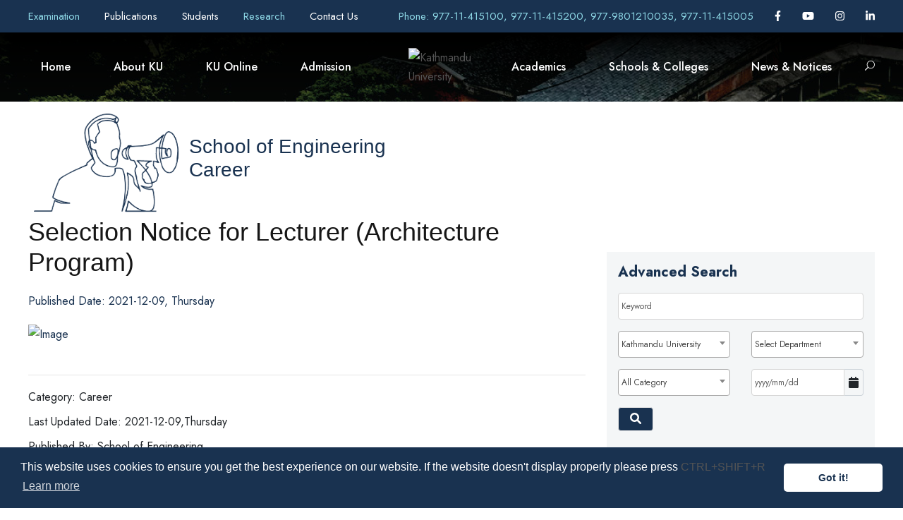

--- FILE ---
content_type: text/html; charset=UTF-8
request_url: https://ku.edu.np/news-app/selection-notice-for-lecturer-architecture-program?tags=Civil%20Engineering&search_site_name=kudese&show_on_home=0
body_size: 20747
content:
<!DOCTYPE html>
<html lang="en-US">

<head>
	<!-- Content Security Policy -->
	<!-- <meta http-equiv="Content-Security-Policy"
	 content="
	 default-src 'none'; 
	 img-src 'self' https:; 
	 script-src  'self' http: https: 'unsafe-inline' 'unsafe-eval'; 
	 style-src  http: https: 'unsafe-inline';
	 font-src  http: https:;
	 connect-src 'self';
	 base-uri 'none';" 
	> -->

	<meta content="text/html; charset=UTF-8; X-Content-Type-Options=nosniff" http-equiv="Content-Type" />

	<!-- Global site tag (gtag.js) - Google Analytics -->
	<script async src="https://www.googletagmanager.com/gtag/js?id=UA-140229205-1"></script>

	

	<meta name="viewport" content="width=device-width, initial-scale=1, shrink-to-fit=no">
	<meta name="google-signin-client_id"
		content="967591330526-1e4kjogi2nah69j6v3pmlaoh2ou6v0aj.apps.googleusercontent.com">
	
	<meta name="robots" content="all,follow" />
		
	<meta name="description" content="Selection Notice for Lecturer (Architecture Program)" />
	<meta name="keywords" content="KU, Kathmandu University, School of Engineering, selection, notice, for, lecturer, (architecture, program)" />
			
	<meta property="og:type" content="website" />
	<meta property="og:title" content="Kathmandu University | Selection Notice for Lecturer (Architecture Program)" />
	<meta property="og:description" content="Selection Notice for Lecturer (Architecture Program)" />
	<meta property="og:url" content="https://ku.edu.np/news-app/selection-notice-for-lecturer-architecture-program?tags=Civil+Engineering&search_category=&search_school=&search_department=&search_date=&search_site_name=kudese&show_on_home=0" />
	<meta property="og:site_name" content="Kathmandu University" />
	<meta property="og:image" content="https://cdn.ku.edu.np/nop.cat%2F1%2F1200%2F660" />

	<meta name="twitter:title" content="Kathmandu University | Selection Notice for Lecturer (Architecture Program)" />
	<meta name="twitter:url" content="https://ku.edu.np/news-app/selection-notice-for-lecturer-architecture-program?tags=Civil+Engineering&search_category=&search_school=&search_department=&search_date=&search_site_name=kudese&show_on_home=0" />
	<link rel="canonical" href="https://ku.edu.np/news-app/selection-notice-for-lecturer-architecture-program?tags=Civil+Engineering&search_category=&search_school=&search_department=&search_date=&search_site_name=kudese&show_on_home=0" />
	<link rel="stylesheet" id="gdlr-core-google-font-css"
        href="https://fonts.googleapis.com/css?family=Jost%3A100%2C200%2C300%2Cregular%2C500%2C600%2C700%2C800%2C900%2C100italic%2C200italic%2C300italic%2Citalic%2C500italic%2C600italic%2C700italic%2C800italic%2C900italic%7CMontserrat%3A100%2C100italic%2C200%2C200italic%2C300%2C300italic%2Cregular%2Citalic%2C500%2C500italic%2C600%2C600italic%2C700%2C700italic%2C800%2C800italic%2C900%2C900italic&amp;subset=cyrillic%2Clatin%2Clatin-ext%2Ccyrillic-ext%2Cvietnamese&amp;ver=5.5.1"
        type="text/css" media="all" />
    <link href="https://fonts.googleapis.com/css?family=Poppins:400%2C700%7CRoboto:400" rel="stylesheet"
        property="stylesheet" media="all" type="text/css" />
	<!-- <link rel="stylesheet" media="screen" href="https://fontlibrary.org/face/anke" type="text/css"/> -->


	<!-- # Disable unsafe inline/eval, only allow loading of resources (images, fonts, scripts, etc.) over https -->
	<!-- # Note that this does not provide any XSS protection -->

	<link rel='stylesheet' href='https://wimsapi.ku.edu.np/public_views/ku_new/css/bootstrap.min.css' type='text/css'><link rel='stylesheet' href='https://wimsapi.ku.edu.np/public_views/ku_new/css/swiper.min.css' type='text/css'><link rel='stylesheet' href='https://wimsapi.ku.edu.np/public_views/ku_new/css/cookieconsent.min.css' type='text/css'><link rel='stylesheet' href='https://wimsapi.ku.edu.np/public_views/ku_new/css/common-skeleton.min.css' type='text/css'><link rel='stylesheet' href='https://wimsapi.ku.edu.np/public_views/ku_new/css/tooltip.min.css' type='text/css'><link rel='stylesheet' href='https://wimsapi.ku.edu.np/public_views/ku_new/css/elegant-font.css' type='text/css'><link rel='stylesheet' href='https://wimsapi.ku.edu.np/public_views/ku_new/css/style.css' type='text/css'><link rel='stylesheet' href='https://wimsapi.ku.edu.np/public_views/ku_new/css/page-builder.css' type='text/css'><link rel='stylesheet' href='https://wimsapi.ku.edu.np/public_views/ku_new/plugins/revslider/public/assets/css/rs6.css' type='text/css'><link rel='stylesheet' href='https://wimsapi.ku.edu.np/public_views/ku_new/css/style-core.css' type='text/css'><link rel='stylesheet' href='https://wimsapi.ku.edu.np/public_views/ku_new/css/kingster-style-custom.css' type='text/css'><link rel='stylesheet' href='https://wimsapi.ku.edu.np/public_views/ku_new/css/custom.css?v=3.0' type='text/css'><link rel='stylesheet' href='https://wimsapi.ku.edu.np/public_views/ku_new/css/responsive.css?v=3.0' type='text/css'><link rel='stylesheet' href='https://wimsapi.ku.edu.np/public_views/ku_new/css/fullcalendar.min.css' type='text/css'>	<link rel='stylesheet' href='https://cdnjs.cloudflare.com/ajax/libs/font-awesome/6.1.1/css/all.min.css' integrity='sha512-KfkfwYDsLkIlwQp6LFnl8zNdLGxu9YAA1QvwINks4PhcElQSvqcyVLLD9aMhXd13uQjoXtEKNosOWaZqXgel0g==='  crossorigin='anonymous' type='text/css'><link rel='stylesheet' href='https://cdnjs.cloudflare.com/ajax/libs/bootstrap-datepicker/1.8.0/css/bootstrap-datepicker.min.css' integrity='sha256-JDBcnYeV19J14isGd3EtnsCQK05d8PczJ5+fvEvBJvI='  crossorigin='anonymous' type='text/css'><link rel='stylesheet' href='https://cdnjs.cloudflare.com/ajax/libs/select2/4.0.6-rc.0/css/select2.min.css' integrity='sha256-EQA4j7+ZbrewCQvwJzNmVxiKMwGRspXMGgt7I6AAiqs='  crossorigin='anonymous' type='text/css'>	<script src='https://wimsapi.ku.edu.np/public_views/ku_new/js/gtag.js'></script><script src='https://wimsapi.ku.edu.np/public_views/ku_new/js/jquery/jquery.js'></script><script src='https://wimsapi.ku.edu.np/public_views/ku_new/js/bootstrap.min.js'></script><script src='https://wimsapi.ku.edu.np/public_views/ku_new/js/swiper.min.js'></script><script src='https://wimsapi.ku.edu.np/public_views/ku_new/js/cookieconsent.min.js'></script><script src='https://wimsapi.ku.edu.np/public_views/ku_new/js/jquery.ntm.js'></script><script src='https://wimsapi.ku.edu.np/public_views/ku_new/js/jquery.newsTicker.js'></script><script src='https://wimsapi.ku.edu.np/public_views/ku_new/plugins/revslider/public/assets/js/rbtools.min.js'></script><script src='https://wimsapi.ku.edu.np/public_views/ku_new/plugins/revslider/public/assets/js/rs6.min.js'></script><script src='https://wimsapi.ku.edu.np/public_views/ku_new/js/kingster-learnpress.js'></script><script src='https://wimsapi.ku.edu.np/public_views/ku_new/js/script.js'></script><script src='https://wimsapi.ku.edu.np/public_views/ku_new/js/page-builder.js'></script><script src='https://wimsapi.ku.edu.np/public_views/ku_new/js/jquery/ui/effect.min.js'></script><script src='https://wimsapi.ku.edu.np/public_views/ku_new/js/script-core.js'></script><script src='https://wimsapi.ku.edu.np/public_views/ku_new/js/moment.min.js'></script><script src='https://wimsapi.ku.edu.np/public_views/ku_new/js/fullcalendar.min.js'></script>	<script  src='https://apis.google.com/js/platform.js' integrity=''  crossorigin='anonymous'></script><script  src='https://cdnjs.cloudflare.com/ajax/libs/bootstrap-datepicker/1.8.0/js/bootstrap-datepicker.min.js' integrity='sha256-tW5LzEC7QjhG0CiAvxlseMTs2qJS7u3DRPauDjFJ3zo='  crossorigin='anonymous'></script><script  src='https://cdnjs.cloudflare.com/ajax/libs/select2/4.0.6-rc.0/js/select2.min.js' integrity='sha256-HNkbndPiWM5EIRgahc3hWiuGD6CtwFgMfEU0o3zeabo='  crossorigin='anonymous'></script><script  src='https://cdnjs.cloudflare.com/ajax/libs/font-awesome/6.1.1/js/all.min.js' integrity='sha512-6PM0qYu5KExuNcKt5bURAoT6KCThUmHRewN3zUFNaoI6Di7XJPTMoT6K0nsagZKk2OB4L7E3q1uQKHNHd4stIQ=='  crossorigin='anonymous'></script>	<link rel="icon" href="https://wimsapi.ku.edu.np/public_views/ku_new/images/fav.png" type="image/png"
		sizes="16x16">

	<title> Kathmandu University </title>
</head>

<body
	class="home page-template-default page page-id-6208 gdlr-core-body tribe-no-js kingster-body kingster-body-front kingster-full kingster-with-sticky-navigation kingster-sticky-navigation-no-logo kingster-blockquote-style-1 gdlr-core-link-to-lightbox">


	<script src="https://www.gstatic.com/firebasejs/3.7.2/firebase.js"></script>


	<script>
		var firebaseConfig = {
			apiKey: "AIzaSyAGaFYcvq379Gcw4FKdj0BO8PuKxenFfhI",
			authDomain: "ku-dignepal-website.firebaseapp.com",
			databaseURL: "https://ku-dignepal-website.firebaseio.com",
			projectId: "ku-dignepal-website",
			storageBucket: "ku-dignepal-website.appspot.com",
			messagingSenderId: "970918366462",
			appId: "1:970918366462:web:fb9d55de12c1f90a7de9af",
			measurementId: "G-QMLRQK1ZN7"
		};
		// Initialize Firebase
		firebase.initializeApp(firebaseConfig);
		// firebase.analytics();

		const messaging = firebase.messaging();

		messaging.requestPermission()
			.then(function () {
				console.log('Notification permission granted.');
				return messaging.getToken();
			})
			.then(function (token) {
				console.log(token); // Display user token
				var baseUrl = "https://ku.edu.np";
				$.ajax({
					method: "POST",
					url: baseUrl + '/storetoken/' + token,
					success: function (data) {
						if (data.code = '200') {
							console.log('success');
						}
					},
					error: function (error) {
						console.log(error);
					}
				})
			})
			.catch(function (err) { // Happen if user deney permission
				console.log('Unable to get permission to notify.', err);
			});

		messaging.onMessage(function (payload) {
			console.log('onMessage', payload);
		})

	</script>
	<div class="kingster-mobile-header-wrap">
		<div class="kingster-mobile-header kingster-header-background kingster-style-slide kingster-sticky-mobile-navigation"
			id="kingster-mobile-header">
			<div class="kingster-mobile-header-container kingster-container clearfix">
				<div class="kingster-logo kingster-item-pdlr kingster-mobile-logo-center">
					<div class="kingster-logo-inner">
						<a class="" href="https://ku.edu.np">
							<img src="https://cdn.ku.edu.np/xh1551345964.cat/2/100/100"
								alt="" width="200" height="200" title="Kathmandu University" />
						</a>
					</div>
				</div>
				<div class="kingster-mobile-menu-right">
					<div class="kingster-main-menu-search" id="kingster-mobile-top-search"><i class="fa fa-search"></i>
					</div>
					<div class="kingster-top-search-wrap">
						<div class="kingster-top-search-close"></div>

						<div class="kingster-top-search-row">
							<div class="kingster-top-search-cell">
								<div class="my-search-div">
									<input type="text" id="q_kekyword_mbl" value="" onfocusout="this.value=''" 
										name="q" placeholder="Search" class="search-field kingster-title-font js-search">
									<!-- <div class="kingster-top-search-submit"><i class="fa fa-search"></i></div> -->
									<div class="kingster-top-search-close"><i class="icon_close"></i></div>
								</div>
							</div>
						</div>
					</div>
				</div>
				<div class="kingster-mobile-menu-left">
					<div class="kingster-mobile-menu">
						<a class="kingster-mm-menu-button kingster-mobile-menu-button kingster-mobile-button-hamburger"
							href="#kingster-mobile-menu"><span></span></a>
						<div class="kingster-mm-menu-wrap kingster-navigation-font" id="kingster-mobile-menu"
							data-slide="right">
							<ul id="menu-main-navigation" class="m-menu">
								<li
									class="menu-itemmenu-item-home current-menu-item page_item page-item-6208 current_page_item ">
									<a href="https://ku.edu.np" aria-current="page">Home</a>
								</li>
																								<li class="menu-item menu-item-has-children  ">
									<span href="
										#									">
										About KU									</span>
																			<ul class="sub-menu">
																							<li class="menu-item">
													<a href="https://ku.edu.np/about-us"
																												title="About Us"
														class="">
														About Us														<i
															></i>
													</a>
												</li>
																							<li class="menu-item">
													<a href="https://ku.edu.np/office-of-the-vice-chancellor"
																												title="Office of the Vice-Chancellor"
														class="">
														Office of the Vice-Chancellor														<i
															></i>
													</a>
												</li>
																							<li class="menu-item">
													<a href="https://ku.edu.np/office-of-the-registrar"
																												title="Office of the Registrar"
														class="">
														Office of the Registrar														<i
															></i>
													</a>
												</li>
																							<li class="menu-item">
													<a href="https://ku.edu.np/office-directorates-divisions"
																												title="Office / Directorates / Divisions"
														class="">
														Office / Directorates / Divisions														<i
															></i>
													</a>
												</li>
																							<li class="menu-item">
													<a href="https://ku.edu.np/leadership-governence"
																												title="Leadership & Governance"
														class="">
														Leadership & Governance														<i
															></i>
													</a>
												</li>
																							<li class="menu-item">
													<a href="https://ku.edu.np/support-collaborations"
																												title="Support & Collaborations"
														class="">
														Support & Collaborations														<i
															></i>
													</a>
												</li>
																							<li class="menu-item">
													<a href="https://ku.edu.np/history"
																												title="Timeline (Work in Progress)"
														class="">
														Timeline (Work in Progress)														<i
															></i>
													</a>
												</li>
																							<li class="menu-item">
													<a href="https://ku.edu.np/policy-guidelines"
																												title="Policy & Guidelines"
														class="">
														Policy & Guidelines														<i
															></i>
													</a>
												</li>
																							<li class="menu-item">
													<a href="https://ku.edu.np/reports"
																												title="KU Reports"
														class="">
														KU Reports														<i
															></i>
													</a>
												</li>
																							<li class="menu-item">
													<a href="https://ku.edu.np/information"
																												title="Information Officials"
														class="">
														Information Officials														<i
															></i>
													</a>
												</li>
																							<li class="menu-item">
													<a href="https://ku.edu.np/endowment-fund"
																												title="Endowment Fund"
														class="">
														Endowment Fund														<i
															></i>
													</a>
												</li>
																					</ul>
																	</li>
																								<li class="menu-item menu-item-has-children  ">
									<span href="
										#									">
										KU Online									</span>
																			<ul class="sub-menu">
																							<li class="menu-item">
													<a href="https://exam.ku.edu.np/?page_id=4811"
														target="_blank"														title="Transcripts & Grades"
														class="">
														Transcripts & Grades														<i
															class="fa-solid fa-external-link"></i>
													</a>
												</li>
																							<li class="menu-item">
													<a href="https://ku.edu.np/academic-calender"
																												title="Calendar"
														class="">
														Calendar														<i
															></i>
													</a>
												</li>
																							<li class="menu-item">
													<a href="https://ku.edu.np/ku-mail"
																												title="KU Mail"
														class="">
														KU Mail														<i
															></i>
													</a>
												</li>
																							<li class="menu-item">
													<a href="https://ku.edu.np/e-learning"
																												title="eLearning"
														class="">
														eLearning														<i
															></i>
													</a>
												</li>
																							<li class="menu-item">
													<a href="https://opac.ku.edu.np"
														target="_blank"														title="KU Library (OPAC)"
														class="">
														KU Library (OPAC)														<i
															class="fa-solid fa-external-link"></i>
													</a>
												</li>
																							<li class="menu-item">
													<a href="https://elibrary.ku.edu.np"
														target="_blank"														title="KU Digital Repository"
														class="">
														KU Digital Repository														<i
															class="fa-solid fa-external-link"></i>
													</a>
												</li>
																							<li class="menu-item">
													<a href="https://login.app.rigohr.com/"
																												title="Human Resource Information System (HRIS)"
														class="">
														Human Resource Information System (HRIS)														<i
															></i>
													</a>
												</li>
																							<li class="menu-item">
													<a href="https://exam.ku.edu.np/?page_id=1983"
														target="_blank"														title="Course Registration"
														class="">
														Course Registration														<i
															class="fa-solid fa-external-link"></i>
													</a>
												</li>
																							<li class="menu-item">
													<a href="https://ku.edu.np/rms"
																												title="Resource Management"
														class="">
														Resource Management														<i
															></i>
													</a>
												</li>
																							<li class="menu-item">
													<a href="https://ku.edu.np/downloads"
																												title="Downloads"
														class="">
														Downloads														<i
															></i>
													</a>
												</li>
																							<li class="menu-item">
													<a href="https://sims.ku.edu.np"
														target="_blank"														title="Student/Staff Information Management System (SIMS)"
														class="">
														Student/Staff Information Management System (SIMS)														<i
															class="fa-solid fa-external-link"></i>
													</a>
												</li>
																					</ul>
																	</li>
																								<li class="menu-item menu-item-has-children  ">
									<span href="
										#									">
										Admission									</span>
																			<ul class="sub-menu">
																							<li class="menu-item">
													<a href="https://ku.edu.np/fee-structure"
																												title="Fee Structure"
														class="">
														Fee Structure														<i
															></i>
													</a>
												</li>
																							<li class="menu-item">
													<a href="https://ku.edu.np/scholarships-aid"
																												title="Scholarships & Aid"
														class="">
														Scholarships & Aid														<i
															></i>
													</a>
												</li>
																							<li class="menu-item">
													<a href="https://ku.edu.np/prospective-student-contact-inbox"
																												title="Prospective Student Contact Inbox"
														class="">
														Prospective Student Contact Inbox														<i
															></i>
													</a>
												</li>
																							<li class="menu-item">
													<a href="https://ku.edu.np/admission"
																												title="Ongoing Admission"
														class="">
														Ongoing Admission														<i
															></i>
													</a>
												</li>
																							<li class="menu-item">
													<a href="https://ku.edu.np/collaborative-programs"
																												title="Collaborative Programs"
														class="">
														Collaborative Programs														<i
															></i>
													</a>
												</li>
																							<li class="menu-item">
													<a href="https://ku.edu.np/new-programs"
																												title="New Programs offered in AY 2023/2024"
														class="">
														New Programs offered in AY 2023/2024														<i
															></i>
													</a>
												</li>
																							<li class="menu-item">
													<a href="https://ku.edu.np/credit-transfer"
																												title="Credit Transfer"
														class="">
														Credit Transfer														<i
															></i>
													</a>
												</li>
																					</ul>
																	</li>
																									<li class="menu-item menu-item-has-children  ">
										<span href="#">
											Academics										</span>
										<ul class="sub-menu">
											<li class="menu-item">
												<a href="https://ku.edu.np/departments"
													class="">Department</a>
												<a href="https://ku.edu.np/programs"
													class="">Program</a>
												<!-- <a target="_blank" href="https://ku.edu.np/central-library/" class="">Library</a> -->
												<!-- <a target="_blank" href="https://rdi.ku.edu.np" class="">Research</a> -->
											</li>				
										</ul>
									</li>
																								<li class="menu-item menu-item-has-children  ">
									<span href="
										#									">
										Schools & Colleges									</span>
																			<ul class="sub-menu">
																							<li class="menu-item">
													<a href="https://kusoa.edu.np"
																												title="Arts (SoA)"
														class="">
														Arts (SoA)														<i
															></i>
													</a>
												</li>
																							<li class="menu-item">
													<a href="https://soed.ku.edu.np/"
																												title="Education (SoEd)"
														class="">
														Education (SoEd)														<i
															></i>
													</a>
												</li>
																							<li class="menu-item">
													<a href="https://soe.ku.edu.np"
																												title="Engineering (SoE)"
														class="">
														Engineering (SoE)														<i
															></i>
													</a>
												</li>
																							<li class="menu-item">
													<a href="https://sol.ku.edu.np/"
																												title="Law (SoL)"
														class="">
														Law (SoL)														<i
															></i>
													</a>
												</li>
																							<li class="menu-item">
													<a href="https://som.ku.edu.np/"
																												title="Manangement (SoM)"
														class="">
														Manangement (SoM)														<i
															></i>
													</a>
												</li>
																							<li class="menu-item">
													<a href="https://kusms.edu.np"
																												title="Medical Sciences (SoMs)"
														class="">
														Medical Sciences (SoMs)														<i
															></i>
													</a>
												</li>
																							<li class="menu-item">
													<a href="http://sos.ku.edu.np"
																												title="Science (SoS)"
														class="">
														Science (SoS)														<i
															></i>
													</a>
												</li>
																							<li class="menu-item">
													<a href="https://kuhs.edu.np"
																												title="High School (KUHS)"
														class="">
														High School (KUHS)														<i
															></i>
													</a>
												</li>
																							<li class="menu-item">
													<a href="http://ci.ku.edu.np"
																												title="Confucius Institutes"
														class="">
														Confucius Institutes														<i
															></i>
													</a>
												</li>
																							<li class="menu-item">
													<a href="https://ttc.ku.edu.np/"
																												title="Technical Training Center"
														class="">
														Technical Training Center														<i
															></i>
													</a>
												</li>
																							<li class="menu-item">
													<a href="https://ku.edu.np/hicas"
																												title="Himalaya Centre for Asian Studies (HiCAS)"
														class="">
														Himalaya Centre for Asian Studies (HiCAS)														<i
															></i>
													</a>
												</li>
																							<li class="menu-item">
													<a href="https://ku.edu.np/affiliated-colleges"
																												title="Affiliated and Extended Programs"
														class="">
														Affiliated and Extended Programs														<i
															></i>
													</a>
												</li>
																					</ul>
																	</li>
																								<li class="menu-item menu-item-has-children  ">
									<span href="
										#									">
										News & Notices									</span>
																			<ul class="sub-menu">
																							<li class="menu-item">
													<a href="https://ku.edu.np/news-app?search_category=2&search_school=10&search_site_name=kuhome"
																												title="University News"
														class="">
														University News														<i
															></i>
													</a>
												</li>
																							<li class="menu-item">
													<a href="https://ku.edu.np/news-app?search_category=3&search_school=10&search_site_name=kuhome"
																												title="University Notices"
														class="">
														University Notices														<i
															></i>
													</a>
												</li>
																							<li class="menu-item">
													<a href="https://ku.edu.np/news-app?search_category=5&search_school=10&search_site_name=kuhome"
																												title="Highlights for Students"
														class="">
														Highlights for Students														<i
															></i>
													</a>
												</li>
																							<li class="menu-item">
													<a href="https://ku.edu.np/news-app?search_category=4&search_school=10&search_site_name=kuhome"
																												title="University Events"
														class="">
														University Events														<i
															></i>
													</a>
												</li>
																							<li class="menu-item">
													<a href="https://ku.edu.np/news-app?search_category=9&search_school=10&search_site_name=kuhome"
																												title="Vacancy & Career"
														class="">
														Vacancy & Career														<i
															></i>
													</a>
												</li>
																							<li class="menu-item">
													<a href="https://ku.edu.np/news-app?search_school=10&search_category=10&search_site_name=kuhome"
																												title="Tender & Procurement"
														class="">
														Tender & Procurement														<i
															></i>
													</a>
												</li>
																							<li class="menu-item">
													<a href="https://ku.edu.np/bulletin"
																												title="KU Bulletin"
														class="">
														KU Bulletin														<i
															></i>
													</a>
												</li>
																					</ul>
																	</li>
															</ul>
						</div>
					</div>
				</div>
			</div>
		</div>
	</div>
	<div class="kingster-body-outer-wrapper">
		<div class="kingster-body-wrapper clearfix kingster-with-transparent-header kingster-with-frame">
			<div class="kingster-header-background-transparent">
				<div class="kingster-top-bar">
					<div class="kingster-top-bar-background"></div>
					<div class="kingster-top-bar-container kingster-container">
						<div class="kingster-top-bar-container-inner clearfix">
							<div class="kingster-top-bar-left kingster-item-pdlr pr-0">
																<a  style="margin-right: 30px;" href="http://exam.ku.edu.np"
									title="Examination"
									target="_blank" class="new-tab-menu">
									Examination 
									<!-- <i
										class="fa-solid fa-external-link fa-1x"></i> -->
									</a>
																<a  style="margin-right: 30px;" href="https://ku.edu.np/publications"
									title="Publications"
									>
									Publications 
									<!-- <i
										></i> -->
									</a>
																<a  style="margin-right: 30px;" href="https://ku.edu.np/students"
									title="Students"
									>
									Students 
									<!-- <i
										></i> -->
									</a>
																<a  style="margin-right: 30px;" href="http://rdi.ku.edu.np"
									title="Research"
									target="_blank" class="new-tab-menu">
									Research 
									<!-- <i
										class="fa-solid fa-external-link fa-1x"></i> -->
									</a>
																<a  style="margin-right: 30px;" href="https://ku.edu.np/contact/school?site_name=kuhome"
									title="Contact Us"
									>
									Contact Us 
									<!-- <i
										></i> -->
									</a>
															</div>
							<div class="kingster-top-bar-right kingster-item-pdlr pl-0">
								<div class="kingster-top-bar-right-text"><a
										href="tel:977-11-415100, 977-11-415200, 977-9801210035, 977-11-415005" target="_blank"
										style="color: #8dd7e5;">Phone: 977-11-415100, 977-11-415200, 977-9801210035, 977-11-415005</a>
								</div>
								<div class="kingster-top-bar-right-social">
																		<a href="https://www.facebook.com/kathmanduniversity/" target="_blank" title="Facebook"
										target="_blank" class="kingster-top-bar-social-icon">
										<i class="fa-brands fa-facebook-f"></i>
									</a>
																											<a href="https://www.youtube.com/user/KathmanduUniversity" target="_blank" title="Youtube"
										target="_blank" class="kingster-top-bar-social-icon">
										<i class="fa-brands fa-youtube"></i>
									</a>
																											<a href="https://instagram.com/kathmanduuniversity" target="_blank" title="Instagram"
										target="_blank" class="kingster-top-bar-social-icon">
										<i class="fa-brands fa-instagram"></i>
									</a>
																																				<a href="https://www.linkedin.com/school/kathmandu-university" target="_blank" title="Linked In"
										target="_blank" class="kingster-top-bar-social-icon">
										<i class="fa-brands fa-linkedin-in"></i>
									</a>
																											</div>
							</div>
						</div>
					</div>
				</div>
				<header
					class="header-new kingster-header-wrap kingster-header-style-plain kingster-style-splitted-menu kingster-sticky-navigation kingster-style-slide clearfix" style="background-image:
    	linear-gradient(to top, rgba(0, 0, 0, 0), rgba(0, 0, 0, 1)),
		url(https://wimsapi.ku.edu.np/public_views/ku_new/upload/Ku/Banner-head.jpg);"
					data-navigation-offset="75px">
					<div class="kingster-header-background"></div>
					<div class="kingster-header-container kingster-container">
						<div class="kingster-header-container-inner clearfix">
							<div class="kingster-navigation kingster-item-pdlr clearfix">
								<div class="kingster-main-menu" id="kingster-main-menu">
									<div id="menu-main-navigation-1" class="sf-menu">
										<div
											class="my-menu-wp menu-itemmenu-item-home current-menu-item page_item page-item-6208 current_page_item  kingster-normal-menu">
											<a href="https://ku.edu.np">Home</a>
									</div>

										
																				<div class="
											my-menu-wp menu-itemmenu-item-has-children kingster-mega-menu											">
											<a href="
												index.html												" class="
											sf-with-ul-pre											">
												About KU</a>
																							<div class="sf-mega sf-mega-full"
												style="background-image: url('https://wimsapi.ku.edu.np/public_views/ku_new/upload/3.jpg'); 
												background-position: center right; background-repeat: no-repeat;">
										<div class="menu-item menu-item-has-children ">
											<ul class="sub-menu">

																								<li class="menu-item">
													<a href="https://ku.edu.np/about-us"
																												title="About Us"
														class="nav-link sub-menu-li-hover theme-text-color f-14 uhd-font-inc">
														About Us														<!-- <i
															></i> -->
													</a>
												</li>
																								<li class="menu-item">
													<a href="https://ku.edu.np/office-of-the-vice-chancellor"
																												title="Office of the Vice-Chancellor"
														class="nav-link sub-menu-li-hover theme-text-color f-14 uhd-font-inc">
														Office of the Vice-Chancellor														<!-- <i
															></i> -->
													</a>
												</li>
																								<li class="menu-item">
													<a href="https://ku.edu.np/office-of-the-registrar"
																												title="Office of the Registrar"
														class="nav-link sub-menu-li-hover theme-text-color f-14 uhd-font-inc">
														Office of the Registrar														<!-- <i
															></i> -->
													</a>
												</li>
																								<li class="menu-item">
													<a href="https://ku.edu.np/office-directorates-divisions"
																												title="Office / Directorates / Divisions"
														class="nav-link sub-menu-li-hover theme-text-color f-14 uhd-font-inc">
														Office / Directorates / Divisions														<!-- <i
															></i> -->
													</a>
												</li>
																								<li class="menu-item">
													<a href="https://ku.edu.np/leadership-governence"
																												title="Leadership & Governance"
														class="nav-link sub-menu-li-hover theme-text-color f-14 uhd-font-inc">
														Leadership & Governance														<!-- <i
															></i> -->
													</a>
												</li>
																								<li class="menu-item">
													<a href="https://ku.edu.np/support-collaborations"
																												title="Support & Collaborations"
														class="nav-link sub-menu-li-hover theme-text-color f-14 uhd-font-inc">
														Support & Collaborations														<!-- <i
															></i> -->
													</a>
												</li>
												</ul><ul class="sub-menu">												<li class="menu-item">
													<a href="https://ku.edu.np/history"
																												title="Timeline (Work in Progress)"
														class="nav-link sub-menu-li-hover theme-text-color f-14 uhd-font-inc">
														Timeline (Work in Progress)														<!-- <i
															></i> -->
													</a>
												</li>
																								<li class="menu-item">
													<a href="https://ku.edu.np/policy-guidelines"
																												title="Policy & Guidelines"
														class="nav-link sub-menu-li-hover theme-text-color f-14 uhd-font-inc">
														Policy & Guidelines														<!-- <i
															></i> -->
													</a>
												</li>
																								<li class="menu-item">
													<a href="https://ku.edu.np/reports"
																												title="KU Reports"
														class="nav-link sub-menu-li-hover theme-text-color f-14 uhd-font-inc">
														KU Reports														<!-- <i
															></i> -->
													</a>
												</li>
																								<li class="menu-item">
													<a href="https://ku.edu.np/information"
																												title="Information Officials"
														class="nav-link sub-menu-li-hover theme-text-color f-14 uhd-font-inc">
														Information Officials														<!-- <i
															></i> -->
													</a>
												</li>
																								<li class="menu-item">
													<a href="https://ku.edu.np/endowment-fund"
																												title="Endowment Fund"
														class="nav-link sub-menu-li-hover theme-text-color f-14 uhd-font-inc">
														Endowment Fund														<!-- <i
															></i> -->
													</a>
												</li>
																							</ul>
											</div>
								</div>
																			</div>

								
																				<div class="
											my-menu-wp menu-itemmenu-item-has-children kingster-mega-menu											">
											<a href="
												index.html												" class="
											sf-with-ul-pre											">
												KU Online</a>
																							<div class="sf-mega sf-mega-full"
												style="background-image: url('https://wimsapi.ku.edu.np/public_views/ku_new/upload/3.jpg'); 
												background-position: center right; background-repeat: no-repeat;">
										<div class="menu-item menu-item-has-children ">
											<ul class="sub-menu">

																								<li class="menu-item">
													<a href="https://exam.ku.edu.np/?page_id=4811"
														target="_blank" class="new-tab-child"														title="Transcripts & Grades"
														class="nav-link sub-menu-li-hover theme-text-color f-14 uhd-font-inc">
														Transcripts & Grades														<!-- <i
															class="fa-solid fa-external-link"></i> -->
													</a>
												</li>
																								<li class="menu-item">
													<a href="https://ku.edu.np/academic-calender"
																												title="Calendar"
														class="nav-link sub-menu-li-hover theme-text-color f-14 uhd-font-inc">
														Calendar														<!-- <i
															></i> -->
													</a>
												</li>
																								<li class="menu-item">
													<a href="https://ku.edu.np/ku-mail"
																												title="KU Mail"
														class="nav-link sub-menu-li-hover theme-text-color f-14 uhd-font-inc">
														KU Mail														<!-- <i
															></i> -->
													</a>
												</li>
																								<li class="menu-item">
													<a href="https://ku.edu.np/e-learning"
																												title="eLearning"
														class="nav-link sub-menu-li-hover theme-text-color f-14 uhd-font-inc">
														eLearning														<!-- <i
															></i> -->
													</a>
												</li>
																								<li class="menu-item">
													<a href="https://opac.ku.edu.np"
														target="_blank" class="new-tab-child"														title="KU Library (OPAC)"
														class="nav-link sub-menu-li-hover theme-text-color f-14 uhd-font-inc">
														KU Library (OPAC)														<!-- <i
															class="fa-solid fa-external-link"></i> -->
													</a>
												</li>
																								<li class="menu-item">
													<a href="https://elibrary.ku.edu.np"
														target="_blank" class="new-tab-child"														title="KU Digital Repository"
														class="nav-link sub-menu-li-hover theme-text-color f-14 uhd-font-inc">
														KU Digital Repository														<!-- <i
															class="fa-solid fa-external-link"></i> -->
													</a>
												</li>
												</ul><ul class="sub-menu">												<li class="menu-item">
													<a href="https://login.app.rigohr.com/"
																												title="Human Resource Information System (HRIS)"
														class="nav-link sub-menu-li-hover theme-text-color f-14 uhd-font-inc">
														Human Resource Information System (HRIS)														<!-- <i
															></i> -->
													</a>
												</li>
																								<li class="menu-item">
													<a href="https://exam.ku.edu.np/?page_id=1983"
														target="_blank" class="new-tab-child"														title="Course Registration"
														class="nav-link sub-menu-li-hover theme-text-color f-14 uhd-font-inc">
														Course Registration														<!-- <i
															class="fa-solid fa-external-link"></i> -->
													</a>
												</li>
																								<li class="menu-item">
													<a href="https://ku.edu.np/rms"
																												title="Resource Management"
														class="nav-link sub-menu-li-hover theme-text-color f-14 uhd-font-inc">
														Resource Management														<!-- <i
															></i> -->
													</a>
												</li>
																								<li class="menu-item">
													<a href="https://ku.edu.np/downloads"
																												title="Downloads"
														class="nav-link sub-menu-li-hover theme-text-color f-14 uhd-font-inc">
														Downloads														<!-- <i
															></i> -->
													</a>
												</li>
																								<li class="menu-item">
													<a href="https://sims.ku.edu.np"
														target="_blank" class="new-tab-child"														title="Student/Staff Information Management System (SIMS)"
														class="nav-link sub-menu-li-hover theme-text-color f-14 uhd-font-inc">
														Student/Staff Information Management System (SIMS)														<!-- <i
															class="fa-solid fa-external-link"></i> -->
													</a>
												</li>
																							</ul>
											</div>
								</div>
																			</div>

								
																				<div class="
											my-menu-wp menu-itemmenu-item-has-children kingster-mega-menu											">
											<a href="
												index.html												" class="
											sf-with-ul-pre											">
												Admission</a>
																							<div class="sf-mega sf-mega-full"
												style="background-image: url('https://wimsapi.ku.edu.np/public_views/ku_new/upload/3.jpg'); 
												background-position: center right; background-repeat: no-repeat;">
										<div class="menu-item menu-item-has-children ">
											<ul class="sub-menu">

																								<li class="menu-item">
													<a href="https://ku.edu.np/fee-structure"
																												title="Fee Structure"
														class="nav-link sub-menu-li-hover theme-text-color f-14 uhd-font-inc">
														Fee Structure														<!-- <i
															></i> -->
													</a>
												</li>
																								<li class="menu-item">
													<a href="https://ku.edu.np/scholarships-aid"
																												title="Scholarships & Aid"
														class="nav-link sub-menu-li-hover theme-text-color f-14 uhd-font-inc">
														Scholarships & Aid														<!-- <i
															></i> -->
													</a>
												</li>
																								<li class="menu-item">
													<a href="https://ku.edu.np/prospective-student-contact-inbox"
																												title="Prospective Student Contact Inbox"
														class="nav-link sub-menu-li-hover theme-text-color f-14 uhd-font-inc">
														Prospective Student Contact Inbox														<!-- <i
															></i> -->
													</a>
												</li>
																								<li class="menu-item">
													<a href="https://ku.edu.np/admission"
																												title="Ongoing Admission"
														class="nav-link sub-menu-li-hover theme-text-color f-14 uhd-font-inc">
														Ongoing Admission														<!-- <i
															></i> -->
													</a>
												</li>
												</ul><ul class="sub-menu">												<li class="menu-item">
													<a href="https://ku.edu.np/collaborative-programs"
																												title="Collaborative Programs"
														class="nav-link sub-menu-li-hover theme-text-color f-14 uhd-font-inc">
														Collaborative Programs														<!-- <i
															></i> -->
													</a>
												</li>
																								<li class="menu-item">
													<a href="https://ku.edu.np/new-programs"
																												title="New Programs offered in AY 2023/2024"
														class="nav-link sub-menu-li-hover theme-text-color f-14 uhd-font-inc">
														New Programs offered in AY 2023/2024														<!-- <i
															></i> -->
													</a>
												</li>
																								<li class="menu-item">
													<a href="https://ku.edu.np/credit-transfer"
																												title="Credit Transfer"
														class="nav-link sub-menu-li-hover theme-text-color f-14 uhd-font-inc">
														Credit Transfer														<!-- <i
															></i> -->
													</a>
												</li>
																							</ul>
											</div>
								</div>
																			</div>

																	<div class="kingster-center-nav-menu-item">
										<div class="kingster-logo kingster-item-pdlr">
											<div class="kingster-logo-inner">
												<a class="" href="https://ku.edu.np">
													<img src="https://cdn.ku.edu.np/xh1551345964.cat/2/100/100"
													 alt="Kathmandu University" title="Kathmandu University" width="100" height="100">
													<!-- <img src="https://cdn.ku.edu.np/xh1551345964.cat/2/100/100" alt=""> -->
												</a>
											</div>
										</div>
									</div>
									
																					<div class="my-menu-wp menu-item menu-item-has-children  kingster-mega-menu">
										    <a href="index.html" class="sf-with-ul-pre">Academics</a>
										    <div class="sf-mega sf-mega-full">
										        <ul class="sub-menu">
										            <li>
										                <div class="tab">
										                    <button class="tablinks active"
										                        onclick="openCity(event, 'department')">Department</button>
										                    <button class="tablinks"
										                        onclick="openCity(event, 'program')">Program</button>
										                    <!-- <a target="_blank" href="https://ku.edu.np/central-library/" class="tablinks">Library</a> -->
										                    <!-- <a target="_blank" href="https://rdi.ku.edu.np" class="tablinks">Research</a> -->
										                </div>
										            </li>
										        </ul>
										        <div id="department" class="active tabcontent">
													<div class="text-right mr-2 mb-2">
														<a class="feature-read-more gdlr-core-button-with-border" 
															title="View all departments"
															href="https://ku.edu.np/departments">
															View all departments
														</a>
													</div>
										            <div class="level-field gdlr-core-course-column multi-column"
										                style="text-align: left;">
										                <ul class="sub-menu" style="list-style: none;">
																															<li class="menu-items-span"><span>
																	<a target="_blank" href="https://kusoa.edu.np/">School of Arts</a></span>
										                    	</li>
																
																																	<li class="menu-item">
																		<a target="_blank" href="https://soa.ku.edu.np/programs">Department of Arts and Design</a></li>
																																	<li class="menu-item">
																		<a target="_blank" href="https://soa.ku.edu.np/programs">Department of Development Studies</a></li>
																																	<li class="menu-item">
																		<a target="_blank" href="https://soa.ku.edu.np/programs">Department of Economics</a></li>
																																	<li class="menu-item">
																		<a target="_blank" href="http://dolmc.ku.edu.np/">Department of Languages and Mass Communication</a></li>
																																	<li class="menu-item">
																		<a target="_blank" href="http://www.kumusic.edu.np/kumusic/">Department of Music</a></li>
																																<br>
																															<li class="menu-items-span"><span>
																	<a target="_blank" href="https://soed.ku.edu.np/">School of Education</a></span>
										                    	</li>
																
																																	<li class="menu-item">
																		<a target="_blank" href="https://dode.ku.edu.np/">Department of Development Education</a></li>
																																	<li class="menu-item">
																		<a target="_blank" href="https://doel.ku.edu.np/">Department of Educational Leadership</a></li>
																																	<li class="menu-item">
																		<a target="_blank" href="https://diep.ku.edu.np">Department of Inclusive Education, Early Childhood Development and Professional Studies </a></li>
																																	<li class="menu-item">
																		<a target="_blank" href="https://dole.ku.edu.np/">Department of Language Education</a></li>
																																	<li class="menu-item">
																		<a target="_blank" href="https://dose.ku.edu.np/">Department of STEAM Education</a></li>
																																	<li class="menu-item">
																		<a target="_blank" href="https://soed.ku.edu.np/static-page/school-counselling-and-wellbeing-unit">School Counselling and Wellbeing Unit</a></li>
																																<br>
																															<li class="menu-items-span"><span>
																	<a target="_blank" href="https://soe.ku.edu.np">School of Engineering</a></span>
										                    	</li>
																
																																	<li class="menu-item">
																		<a target="_blank" href="https://arch.ku.edu.np">Department of Architecture</a></li>
																																	<li class="menu-item">
																		<a target="_blank" href="https://doai.ku.edu.np">Department of Artificial intelligence</a></li>
																																	<li class="menu-item">
																		<a target="_blank" href="http://chem.ku.edu.np">Department of Chemical  Science and Engineering</a></li>
																																	<li class="menu-item">
																		<a target="_blank" href="http://civil.ku.edu.np">Department of Civil  Engineering</a></li>
																																	<li class="menu-item">
																		<a target="_blank" href="http://comp.ku.edu.np">Department of Computer Science and Engineering</a></li>
																																	<li class="menu-item">
																		<a target="_blank" href="http://elec.ku.edu.np">Department of Electrical and Electronics Engineering</a></li>
																																	<li class="menu-item">
																		<a target="_blank" href="https://ene.ku.edu.np">Department of Environmental Engineering</a></li>
																																	<li class="menu-item">
																		<a target="_blank" href="http://geom.ku.edu.np">Department of Geomatics  Engineering</a></li>
																																	<li class="menu-item">
																		<a target="_blank" href="https://dohi.ku.edu.np">Department of Health informatics</a></li>
																																	<li class="menu-item">
																		<a target="_blank" href="http://mech.ku.edu.np">Department of Mechanical Engineering</a></li>
																																<br>
																															<li class="menu-items-span"><span>
																	<a target="_blank" href="https://som.ku.edu.np/">School of Management</a></span>
										                    	</li>
																
																																	<li class="menu-item">
																		<a target="_blank" href="https://fea.ku.edu.np/">Department of Finance, Economics and Accounting</a></li>
																																	<li class="menu-item">
																		<a target="_blank" href="https://dohrgm.ku.edu.np/">Department of Human Resource and General Management</a></li>
																																	<li class="menu-item">
																		<a target="_blank" href="https://mic.ku.edu.np">Department of Management Informatics and Communication</a></li>
																																	<li class="menu-item">
																		<a target="_blank" href="https://domsi.ku.edu.np/">Department of Management Science and Information</a></li>
																																	<li class="menu-item">
																		<a target="_blank" href="https://dme.ku.edu.np/">Department of Marketing and Entrepreneurship</a></li>
																																	<li class="menu-item">
																		<a target="_blank" href="https://som.ku.edu.np/mppm">Department of Public Policy and Management</a></li>
																																<br>
																															<li class="menu-items-span"><span>
																	<a target="_blank" href="https://sos.ku.edu.np">School of Science</a></span>
										                    	</li>
																
																																	<li class="menu-item">
																		<a target="_blank" href="https://agri.ku.edu.np">Department of Agriculture</a></li>
																																	<li class="menu-item">
																		<a target="_blank" href="http://biot.ku.edu.np">Department of Biotechnology</a></li>
																																	<li class="menu-item">
																		<a target="_blank" href="http://ese.ku.edu.np">Department of Environmental Science</a></li>
																																	<li class="menu-item">
																		<a target="_blank" href="http://math.ku.edu.np">Department of Mathematics</a></li>
																																	<li class="menu-item">
																		<a target="_blank" href="http://pharm.ku.edu.np">Department of Pharmacy</a></li>
																																	<li class="menu-item">
																		<a target="_blank" href="http://phys.ku.edu.np">Department of Physics</a></li>
																																<br>
																									                </ul>
										            </div>
										        </div>
										        <div id="program" class="tabcontent">

										            <form class="gdlr-core-course-form clearfix"
										                style="background-color: #eeeeee00;"
										                action=""
										                method="GET">
										                <div class="gdlr-core-course-column gdlr-core-column-10 "
										                    style="margin: 15px;">
										                    <div
										                        class="gdlr-core-course-search-field gdlr-core-course-field-keywords">
										                        <input type="text" placeholder="Keywords"
										                            name="course-keyword" value=""
										                            style="background-color:#FAF9F6; " /></div>
										                </div>
										                <div class="level-field gdlr-core-course-column gdlr-core-column-10"
										                    style="margin: 15px;">
										                    <div
										                        class="gdlr-core-course-form-combobox gdlr-core-skin-e-background">
										                        <div class="gdlr-core-skin-e-content js-my-dp" 
																	id="header_level"
																	name="level"
										                            style="background-color:#FAF9F6; color: #818589;">
																	<div class="js-selected-level" data-value="Level">Level</div>
																	<div class="my-dp-wrap">
																		<div class="my-dp-item js-h-level" data-value="Level">Level</div>
																		<div class="my-dp-item js-h-level" data-value="certificate">Certificate</div>
																		<div class="my-dp-item js-h-level" data-value="bachelor">Bachelor</div>
																		<div class="my-dp-item js-h-level" data-value="master">Master</div>
																		<div class="my-dp-item js-h-level" data-value="M. Phil">M. Phil</div>
																		<div class="my-dp-item js-h-level" data-value="Ph.D">Ph.D</div>
																	</div>
																</div>
										                    </div>
										                </div>
										                <div class="gdlr-core-course-column gdlr-core-column-10 "
										                    style="margin: 15px;">
										                    <div
										                        class="gdlr-core-course-search-field gdlr-core-course-field-department">
										                        <div
										                            class="gdlr-core-course-form-combobox gdlr-core-skin-e-background">
																	<div class="gdlr-core-skin-e-content js-my-dp" 
																		id="header_school"
																		name="school"
																		style="background-color:#FAF9F6; color: #818589;">
																		<div class="js-selected-school" data-value="School">School</div>
																		<div class="my-dp-wrap">
																			<div class="my-dp-item js-h-school" data-value="School">School</div>
																																							<div class="my-dp-item js-h-school" data-value="3">School of Arts</div>
																																							<div class="my-dp-item js-h-school" data-value="7">School of Management</div>
																																							<div class="my-dp-item js-h-school" data-value="6">School of Law</div>
																																							<div class="my-dp-item js-h-school" data-value="5">School of Education</div>
																																							<div class="my-dp-item js-h-school" data-value="9">School of Science</div>
																																							<div class="my-dp-item js-h-school" data-value="1">School of Engineering</div>
																																					</div>
																	</div>
										                        </div>
										                    </div>
										                </div>
										                <div class="gdlr-core-course-column gdlr-core-column-10"
										                    style="margin: 15px;">
										                    <div
										                        class="gdlr-core-course-search-field gdlr-core-course-field-campus">
										                        <div
										                            class="gdlr-core-course-form-combobox gdlr-core-skin-e-background">
										                            <div class="gdlr-core-skin-e-content js-my-dp" 
																		id="header_department"
																		name="department"
																		style="background-color:#FAF9F6; color: #818589;">
																		<div class="js-selected-department" data-value="Department">Department</div>
																		<div class="my-dp-wrap">
																			<div class="my-dp-item js-h-department" data-value="Department">Department</div>
																		</div>
																	</div>
										                        </div>
										                    </div>
										                </div>
										                <div class="gdlr-core-course-form-submit gdlr-core-course-column gdlr-core-column-10"
										                    style="margin: 15px;">
										                    <input class="gdlr-core-auto-size js-program-search w-75" type="button"
										                        value="Search Programs" />
										                </div>
										            </form>
										            <div class="results-found">
														<div class="res-count-w mr-2">
															<p style="padding-left:30px; padding-top: 10px;" class="result-count">
																Search programs...
															</p>
															<a class="feature-read-more gdlr-core-button-with-border" 
																title="View all programs"
																href="https://ku.edu.np/programs">
																View all programs
															</a>
														</div>

										                <div class="results-field">
										                </div>
										            </div>
										        </div>
										    </div>
										</div>
										
																				<div class="
											my-menu-wp menu-itemmenu-item-has-children kingster-mega-menu											">
											<a href="
												index.html												" class="
											sf-with-ul-pre											">
												Schools & Colleges</a>
																							<div class="sf-mega sf-mega-full"
												style="background-image: url('https://wimsapi.ku.edu.np/public_views/ku_new/upload/3.jpg'); 
												background-position: center right; background-repeat: no-repeat;">
										<div class="menu-item menu-item-has-children ">
											<ul class="sub-menu">

																								<li class="menu-item">
													<a href="https://kusoa.edu.np"
																												title="Arts (SoA)"
														class="nav-link sub-menu-li-hover theme-text-color f-14 uhd-font-inc">
														Arts (SoA)														<!-- <i
															></i> -->
													</a>
												</li>
																								<li class="menu-item">
													<a href="https://soed.ku.edu.np/"
																												title="Education (SoEd)"
														class="nav-link sub-menu-li-hover theme-text-color f-14 uhd-font-inc">
														Education (SoEd)														<!-- <i
															></i> -->
													</a>
												</li>
																								<li class="menu-item">
													<a href="https://soe.ku.edu.np"
																												title="Engineering (SoE)"
														class="nav-link sub-menu-li-hover theme-text-color f-14 uhd-font-inc">
														Engineering (SoE)														<!-- <i
															></i> -->
													</a>
												</li>
																								<li class="menu-item">
													<a href="https://sol.ku.edu.np/"
																												title="Law (SoL)"
														class="nav-link sub-menu-li-hover theme-text-color f-14 uhd-font-inc">
														Law (SoL)														<!-- <i
															></i> -->
													</a>
												</li>
																								<li class="menu-item">
													<a href="https://som.ku.edu.np/"
																												title="Manangement (SoM)"
														class="nav-link sub-menu-li-hover theme-text-color f-14 uhd-font-inc">
														Manangement (SoM)														<!-- <i
															></i> -->
													</a>
												</li>
																								<li class="menu-item">
													<a href="https://kusms.edu.np"
																												title="Medical Sciences (SoMs)"
														class="nav-link sub-menu-li-hover theme-text-color f-14 uhd-font-inc">
														Medical Sciences (SoMs)														<!-- <i
															></i> -->
													</a>
												</li>
																								<li class="menu-item">
													<a href="http://sos.ku.edu.np"
																												title="Science (SoS)"
														class="nav-link sub-menu-li-hover theme-text-color f-14 uhd-font-inc">
														Science (SoS)														<!-- <i
															></i> -->
													</a>
												</li>
												</ul><ul class="sub-menu">												<li class="menu-item">
													<a href="https://kuhs.edu.np"
																												title="High School (KUHS)"
														class="nav-link sub-menu-li-hover theme-text-color f-14 uhd-font-inc">
														High School (KUHS)														<!-- <i
															></i> -->
													</a>
												</li>
																								<li class="menu-item">
													<a href="http://ci.ku.edu.np"
																												title="Confucius Institutes"
														class="nav-link sub-menu-li-hover theme-text-color f-14 uhd-font-inc">
														Confucius Institutes														<!-- <i
															></i> -->
													</a>
												</li>
																								<li class="menu-item">
													<a href="https://ttc.ku.edu.np/"
																												title="Technical Training Center"
														class="nav-link sub-menu-li-hover theme-text-color f-14 uhd-font-inc">
														Technical Training Center														<!-- <i
															></i> -->
													</a>
												</li>
																								<li class="menu-item">
													<a href="https://ku.edu.np/hicas"
																												title="Himalaya Centre for Asian Studies (HiCAS)"
														class="nav-link sub-menu-li-hover theme-text-color f-14 uhd-font-inc">
														Himalaya Centre for Asian Studies (HiCAS)														<!-- <i
															></i> -->
													</a>
												</li>
																								<li class="menu-item">
													<a href="https://ku.edu.np/affiliated-colleges"
																												title="Affiliated and Extended Programs"
														class="nav-link sub-menu-li-hover theme-text-color f-14 uhd-font-inc">
														Affiliated and Extended Programs														<!-- <i
															></i> -->
													</a>
												</li>
																							</ul>
											</div>
								</div>
																			</div>

								
																				<div class="
											my-menu-wp menu-itemmenu-item-has-children kingster-mega-menu											">
											<a href="
												index.html												" class="
											sf-with-ul-pre											">
												News & Notices</a>
																							<div class="sf-mega sf-mega-full"
												style="background-image: url('https://wimsapi.ku.edu.np/public_views/ku_new/upload/3.jpg'); 
												background-position: center right; background-repeat: no-repeat;">
										<div class="menu-item menu-item-has-children ">
											<ul class="sub-menu">

																								<li class="menu-item">
													<a href="https://ku.edu.np/news-app?search_category=2&search_school=10&search_site_name=kuhome"
																												title="University News"
														class="nav-link sub-menu-li-hover theme-text-color f-14 uhd-font-inc">
														University News														<!-- <i
															></i> -->
													</a>
												</li>
																								<li class="menu-item">
													<a href="https://ku.edu.np/news-app?search_category=3&search_school=10&search_site_name=kuhome"
																												title="University Notices"
														class="nav-link sub-menu-li-hover theme-text-color f-14 uhd-font-inc">
														University Notices														<!-- <i
															></i> -->
													</a>
												</li>
																								<li class="menu-item">
													<a href="https://ku.edu.np/news-app?search_category=5&search_school=10&search_site_name=kuhome"
																												title="Highlights for Students"
														class="nav-link sub-menu-li-hover theme-text-color f-14 uhd-font-inc">
														Highlights for Students														<!-- <i
															></i> -->
													</a>
												</li>
																								<li class="menu-item">
													<a href="https://ku.edu.np/news-app?search_category=4&search_school=10&search_site_name=kuhome"
																												title="University Events"
														class="nav-link sub-menu-li-hover theme-text-color f-14 uhd-font-inc">
														University Events														<!-- <i
															></i> -->
													</a>
												</li>
												</ul><ul class="sub-menu">												<li class="menu-item">
													<a href="https://ku.edu.np/news-app?search_category=9&search_school=10&search_site_name=kuhome"
																												title="Vacancy & Career"
														class="nav-link sub-menu-li-hover theme-text-color f-14 uhd-font-inc">
														Vacancy & Career														<!-- <i
															></i> -->
													</a>
												</li>
																								<li class="menu-item">
													<a href="https://ku.edu.np/news-app?search_school=10&search_category=10&search_site_name=kuhome"
																												title="Tender & Procurement"
														class="nav-link sub-menu-li-hover theme-text-color f-14 uhd-font-inc">
														Tender & Procurement														<!-- <i
															></i> -->
													</a>
												</li>
																								<li class="menu-item">
													<a href="https://ku.edu.np/bulletin"
																												title="KU Bulletin"
														class="nav-link sub-menu-li-hover theme-text-color f-14 uhd-font-inc">
														KU Bulletin														<!-- <i
															></i> -->
													</a>
												</li>
																							</ul>
											</div>
								</div>
																			</div>

								
											</div>
							</div>
							<div
								class="kingster-main-menu-right-wrap clearfix kingster-item-mglr kingster-navigation-top">
								<div class="kingster-main-menu-search" id="kingster-top-search"><i
										class="icon_search"></i>
								</div>
								<div class="kingster-top-search-wrap">
									<div class="kingster-top-search-close"></div>

									<div class="kingster-top-search-row">
										<div class="kingster-top-search-cell">
											<div class="my-search-form">
												<input type="text" id="q_kekyword" value="" onfocusout="this.value=''" 
													name="" placeholder="Search" class="search-field kingster-title-font js-search" 
												>
												<!-- <div class="kingster-top-search-submit_"><i class="fa fa-search"></i>
												</div> -->
												<div class="kingster-top-search-close"><i class="icon_close"></i>
												</div>
											</div>
										</div>
									</div>
								</div>
							</div>
						</div>
						<!-- kingster-navigation -->
					</div>
					<!-- kingster-header-inner -->
			</div>
			<!-- kingster-header-container -->
			</header>
			<!-- header -->
		</div>
		<div class="vr-header"></div>
		<script>
			jQuery(document).ready(function($) {
				
				function openCity(evt, cityName) {
					var i, tabcontent, tablinks;
					tabcontent = document.getElementsByClassName("tabcontent");
					for (i = 0; i < tabcontent.length; i++) {
						tabcontent[i].style.display = "none";
					}
					tablinks = document.getElementsByClassName("tablinks");
					for (i = 0; i < tablinks.length; i++) {
						tablinks[i].className = tablinks[i].className.replace(" active", "");
					}
					document.getElementById(cityName).style.display = "block";
					evt.currentTarget.className += " active";
				}
			})
    	</script>
<div class="news-wrap my-news-wrap">
	<div class="gdlr-core-pbf-wrapper-container clearfix gdlr-core-container">
		<div class="pt-0 pt-sm-4 mt-0 mt-sm-4 detail-page-wrap static gdlr-core-item-pdlr">

						<div class="news news-icon listing-page-title">
				<a href="https://ku.edu.np/news-app?search_site_name=kudese&show_on_home=0" class="my-a">
					<img src="https://wimsapi.ku.edu.np/public_views/ku_new/images/Icons-05.png" class="icon-news pb-0 mr-2 news-icon__img" alt="Image"
						title="View Career List">
				</a>
				<h4 class="my-0 primary-theme-color">
												<div><!-- School of Engineering -->
								<a href="https://soe.ku.edu.np" class="my-a"
									title="View School of Engineering">
									School of Engineering								</a>
							</div>
																	<a href="https://ku.edu.np/news-app?search_site_name=kudese&show_on_home=0" class="my-a"
						title="View Career List">
						Career					</a>
				</h4>

			</div>

						<div class="row">
				<div class="col-lg-8 order-2 order-lg-1">
										<h3 class="theme-color">
						Selection Notice for Lecturer (Architecture Program)					</h3>
					<p class="theme-color">
						Published Date: 2021-12-09, Thursday											<!-- 2021-12-09 -->
					</p>

										<a href="https://cdn.ku.edu.np/FbR-Inpnapl-Fryrpgvba-Yrpghere-Nepu1639044994.wct/3/SoE-Vacancy-Selection-Lecturer-Arch1639044994.jpg"
						target="_blank">
						<img class="w-100 mb-4"
							src="https://cdn.ku.edu.np/FbR-Inpnapl-Fryrpgvba-Yrpghere-Nepu1639044994.wct/3/SoE-Vacancy-Selection-Lecturer-Arch1639044994.jpg"
							alt="Image">
					</a>
										<div class="">
						<div class="mb-2">
							<p></p>
<p></p>						</div>
					</div>

					<div class="">
																	</div>
					<hr>
					<div class="">
						<div class="mb-2">
							Category: Career						</div>
					</div>
					<div class="">
						<div class="mb-2">
							Last Updated Date: 2021-12-09,Thursday						</div>
					</div>
					<div class="">
						<div class="mb-2">
							Published By:
							School of Engineering						</div>
					</div>
									<div class="research-custom-nav mt-3">
																			<a href="https://ku.edu.np/news-app/notice-for-interview-for-lecturer-architecture-program?search_site_name=kudese&show_on_home=0&tags=Civil Engineering">
							<div class="btn btn-theme-primary mr-4 js-menu-slider-prev" title="Previous">

								Prev
							</div>
						</a>
																									<a href="https://ku.edu.np/news-app/first-international-conference-on-space-utilization-and-research-in-underground-structures-surung-i?search_site_name=kudese&show_on_home=0&tags=Civil Engineering">
							<div class="btn btn-theme-primary js-menu-slider-next" title="next">
								Next
							</div>
						</a>
											</div>

				</div>

				<div class="col-lg-4 order-1 order-lg-2">
					<div class="js-toggle-aside-menu my-4 d-block d-lg-none">
						<button class="btn btn-theme-primary">Advanced Search <i class="fa-solid fa-caret-down"></i></button>
					</div>
					<div class="toggle-aside-menu">

						<div class="aside-menus">
							<form method="get" action='https://ku.edu.np/news-app' class="aside-menus-form"
								id="search-form">
								<div class="d-block d-lg-none">
								<div class="primary-box__title primary-theme-color p-0 pb-3" style="display:flex;">Search
									<div class="loader ml-2" style='display: none;'>
										<img src="https://wimsapi.ku.edu.np/public_views/ku/images/loading.gif" alt="spinner" width="20" height="20">
									</div>
								</div>
							</div>
							<div class="d-none d-lg-block">
								<div class="primary-box__title primary-theme-color p-0 pb-3" style="display:flex;">Advanced Search
									<div class="loader ml-2" style='display: none;'>
										<img src="https://wimsapi.ku.edu.np/public_views/ku/images/loading.gif" alt="spinner" width="20" height="20">
									</div>
								</div>
							</div>
								<div class="row form-group">
									<div class="col-12">
										<div class="my-select">
											<input type="text" class="form-control aside-menus__form-control"
												placeholder="Keyword" name="search_keyword"
												value=''
												id="search_keyword">
										</div>
									</div>
								</div>
								<div class="row form-group">
									<div class="col-6">
										<div class="my-select">
											<select class="select form-control aside-menus__form-control js-select"
												id="search_school" name="search_school">
												<!-- <option value="">All School</option> -->

																								<option value="10"
													>
													Kathmandu University</option>
																								<option value="3"
													>
													School of Arts</option>
																								<option value="5"
													>
													School of Education</option>
																								<option value="1"
													>
													School of Engineering</option>
																								<option value="6"
													>
													School of Law</option>
																								<option value="7"
													>
													School of Management</option>
																								<option value="13"
													>
													School of Medical Sciences</option>
																								<option value="9"
													>
													School of Science</option>
																							</select>


										</div>
									</div>
									<div class="col-6">
										<div class="my-select">
											<select class="select form-control aside-menus__form-control js-select"
												name="search_department" id="search_department">
												<option value="">Select Department</option>
												
											</select>
										</div>
									</div>
								</div>
								<div class="row form-group">
									<div class="col-6">
										<div class="my-select">
											<select class="select form-control aside-menus__form-control js-select"
												name="search_category" id="search_category">
												<option value="">All Category</option>


											</select>
										</div>

									</div>
									<div class="col-6">
										<div class="input-group date datepicker p-0">
											<input type="text" class="form-control aside-menus__form-control"
												placeholder="yyyy/mm/dd" name="search_date"
												value="" id="pub_date">
											<div class="input-group-addon datepicker-addon">
												<span class="fa-solid fa-calendar"></span>
											</div>
										</div>
									</div>
								</div>

								<div class="row form-group" id="show_home" style="display: none;">
									<div class="col-12">
										<input type="checkbox" name="show_on_home" value="1"  > News Showcased in KU  Home
									</div>		
								</div>

								<div class="row">
									<div class="col-6">
										<input type="hidden" name="search_site_name"
										value="kudese">
										<button class="btn btn-theme-primary" type="submit"><i
												class="fa-solid fa-search"></i></button>
									</div>
								</div>
							</form>


							<div class="aside-menus-title">Department categories</div>
							<div class="aside-menus-category">

								<div class="link-wrap">
																		<a href="https://ku.edu.np/news-app?search_category=3&search_school=9&search_department=31&search_date=&show_on_home=0&search_site_name=kudese"
										class="my-a aside-menus-category-link ">
										Notice									</a>

																	</div>
							</div>


							<div class="aside-menus-title">calendar</div>
							<div class=" d-block d-lg-none">
								<div id='calendar-xs' class="calendar-wrap my-calendar"></div>
							</div>
							<div class=" d-none d-lg-block">
								<div id='calendar' class="calendar-wrap my-calendar "></div>
							</div>

							<div class="aside-menus-title">recently...</div>
							<div class="link-wrap">
																	
								
								<a href="https://ku.edu.np/news-app/selection-notice-for-teaching-assistant-ta-at-dept.-of-civil-engineering?&search_school=&search_department=&search_category=&search_keyword=&search_date=&show_on_home=0&search_site_name=kudese&tags=Civil Engineering"
									class="aside-menus-link listing">
									Selection Notice for Teaching Assistant (TA) at Dept. of Civil Engineering</a>
								
								<a href="https://ku.edu.np/news-app/interview-notice-for-the-post-of-ta-at-dept.-of-civil-engineering?&search_school=&search_department=&search_category=&search_keyword=&search_date=&show_on_home=0&search_site_name=kudese&tags=Civil Engineering"
									class="aside-menus-link listing">
									Interview Notice for the post of TA at Dept. of Civil Engineering</a>
								
								<a href="https://ku.edu.np/news-app/vacancy-for-teaching-assistant-at-dept.-of-chemical-science-and-engineering-and-civil-engineering?&search_school=&search_department=&search_category=&search_keyword=&search_date=&show_on_home=0&search_site_name=kudese&tags=Civil Engineering"
									class="aside-menus-link listing">
									Vacancy for Teaching Assistant at Dept. of Chemical Science and Engineering and Civil Engineering</a>
								
								<a href="https://ku.edu.np/news-app/eoi-document-verification-and-admission-notice-be-in-civil-engineering-program---2025?&search_school=&search_department=&search_category=&search_keyword=&search_date=&show_on_home=0&search_site_name=kudese&tags=Civil Engineering"
									class="aside-menus-link listing">
									EOI Document Verification and Admission Notice BE in Civil Engineering Program - 2025</a>
								
								<a href="https://ku.edu.np/news-app/call-for-expression-of-interesteoi-be-in-civil-engineering-program---2025?&search_school=&search_department=&search_category=&search_keyword=&search_date=&show_on_home=0&search_site_name=kudese&tags=Civil Engineering"
									class="aside-menus-link listing">
									Call for Expression of Interest(EOI): BE in Civil Engineering Program - 2025</a>
								
								<a href="https://ku.edu.np/news-app/call-for-claimscomments-on-phd-dissertation-of-mr.-suman-shrestha-from-docivil-soe-ku?&search_school=&search_department=&search_category=&search_keyword=&search_date=&show_on_home=0&search_site_name=kudese&tags=Civil Engineering"
									class="aside-menus-link listing">
									Call for Claims/Comments on PhD Dissertation of Mr. Suman Shrestha from DoCivil, SoE, KU</a>
								
								<a href="https://ku.edu.np/news-app/call-for-claims-and-comments-on-phd-dissertation-of-mr.-umesh-jung-thapa-from-department-of-civil-engineering-soe-ku.?&search_school=&search_department=&search_category=&search_keyword=&search_date=&show_on_home=0&search_site_name=kudese&tags=Civil Engineering"
									class="aside-menus-link listing">
									Call for claims and comments on PhD dissertation of Mr. Umesh Jung Thapa from Department of Civil Engineering, SoE, KU.</a>
								
								<a href="https://ku.edu.np/news-app/selection-notice-for-lecturer-at-department-of-civil-engineering?&search_school=&search_department=&search_category=&search_keyword=&search_date=&show_on_home=0&search_site_name=kudese&tags=Civil Engineering"
									class="aside-menus-link listing">
									Selection Notice for Lecturer at Department of Civil Engineering</a>
								
								<a href="https://ku.edu.np/news-app/notice-for-interview-for-lecturer-at-department-of-civil-engineering?&search_school=&search_department=&search_category=&search_keyword=&search_date=&show_on_home=0&search_site_name=kudese&tags=Civil Engineering"
									class="aside-menus-link listing">
									Notice for Interview for Lecturer at Department of Civil Engineering</a>
								
								<a href="https://ku.edu.np/news-app/vacancy-announcement-faculty-position-at-department-of-civil-engineering?&search_school=&search_department=&search_category=&search_keyword=&search_date=&show_on_home=0&search_site_name=kudese&tags=Civil Engineering"
									class="aside-menus-link listing">
									Vacancy Announcement for Faculty Position at Department of Civil Engineering</a>
															</div>
														<div class="aside-menus-title">Tags</div>
							<div class="">
								
								<div class="link-wrap">
																		<a href="https://ku.edu.np/news-app?tags=Architecture Program&search_site_name=kudese"
										class="aside-menus-link listing">
										Architecture Program</a>
																		<a href="https://ku.edu.np/news-app?tags=Career&search_site_name=kudese"
										class="aside-menus-link listing">
										Career</a>
																		<a href="https://ku.edu.np/news-app?tags=Department Of Civil Engineering&search_site_name=kudese"
										class="aside-menus-link listing">
										Department Of Civil Engineering</a>
																		<a href="https://ku.edu.np/news-app?tags=School Of Engineering&search_site_name=kudese"
										class="aside-menus-link listing">
										School Of Engineering</a>
																		<a href="https://ku.edu.np/news-app?tags=Vacancy&search_site_name=kudese"
										class="aside-menus-link listing">
										Vacancy</a>
																	</div>
							</div>
							
						</div>
					</div>
				</div>
			</div>
		</div>
	</div>
</div>

<script>
	jQuery(document).ready(function ($) {
		var department = '[{"id":51,"title":"Department of Agriculture","link":"https:\/\/agri.ku.edu.np","school_id":9,"slug":"SoS"},{"id":64,"title":"Department of Architecture","link":"https:\/\/arch.ku.edu.np","school_id":1,"slug":"SoE"},{"id":66,"title":"Department of Artificial intelligence","link":"https:\/\/doai.ku.edu.np","school_id":1,"slug":"SoE"},{"id":19,"title":"Department of Arts and Design","link":"https:\/\/soa.ku.edu.np\/programs","school_id":3,"slug":"SoA"},{"id":30,"title":"Department of Biotechnology","link":"http:\/\/biot.ku.edu.np","school_id":9,"slug":"SoS"},{"id":8,"title":"Department of Chemical  Science and Engineering","link":"http:\/\/chem.ku.edu.np","school_id":1,"slug":"SoE"},{"id":5,"title":"Department of Civil  Engineering","link":"http:\/\/civil.ku.edu.np","school_id":1,"slug":"SoE"},{"id":1,"title":"Department of Computer Science and Engineering","link":"http:\/\/comp.ku.edu.np","school_id":1,"slug":"SoE"},{"id":47,"title":"Department of Development Education","link":"https:\/\/dode.ku.edu.np\/","school_id":5,"slug":"SoEd"},{"id":40,"title":"Department of Development Studies","link":"https:\/\/soa.ku.edu.np\/programs","school_id":3,"slug":"SoA"},{"id":70,"title":"Department of Economics","link":"https:\/\/soa.ku.edu.np\/programs","school_id":3,"slug":"SoA"},{"id":37,"title":"Department of Educational Leadership","link":"https:\/\/doel.ku.edu.np\/","school_id":5,"slug":"SoEd"},{"id":3,"title":"Department of Electrical and Electronics Engineering","link":"http:\/\/elec.ku.edu.np","school_id":1,"slug":"SoE"},{"id":71,"title":"Department of Environmental Engineering","link":"https:\/\/ene.ku.edu.np","school_id":1,"slug":"SoE"},{"id":31,"title":"Department of Environmental Science","link":"http:\/\/ese.ku.edu.np","school_id":9,"slug":"SoS"},{"id":52,"title":"Department of Finance, Economics and Accounting","link":"https:\/\/fea.ku.edu.np\/","school_id":7,"slug":"SoM"},{"id":46,"title":"Department of Geomatics  Engineering","link":"http:\/\/geom.ku.edu.np","school_id":1,"slug":"SoE"},{"id":67,"title":"Department of Health informatics","link":"https:\/\/dohi.ku.edu.np","school_id":1,"slug":"SoE"},{"id":53,"title":"Department of Human Resource and General Management","link":"https:\/\/dohrgm.ku.edu.np\/","school_id":7,"slug":"SoM"},{"id":68,"title":"Department of Inclusive Education, Early Childhood Development and Professional Studies ","link":"https:\/\/diep.ku.edu.np","school_id":5,"slug":"SoEd"},{"id":48,"title":"Department of Language Education","link":"https:\/\/dole.ku.edu.np\/","school_id":5,"slug":"SoEd"},{"id":34,"title":"Department of Languages and Mass Communication","link":"http:\/\/dolmc.ku.edu.np\/","school_id":3,"slug":"SoA"},{"id":7,"title":"Department of Management Informatics and Communication","link":"https:\/\/mic.ku.edu.np","school_id":7,"slug":"SoM"},{"id":54,"title":"Department of Management Science and Information","link":"https:\/\/domsi.ku.edu.np\/","school_id":7,"slug":"SoM"},{"id":55,"title":"Department of Marketing and Entrepreneurship","link":"https:\/\/dme.ku.edu.np\/","school_id":7,"slug":"SoM"},{"id":28,"title":"Department of Mathematics","link":"http:\/\/math.ku.edu.np","school_id":9,"slug":"SoS"},{"id":4,"title":"Department of Mechanical Engineering","link":"http:\/\/mech.ku.edu.np","school_id":1,"slug":"SoE"},{"id":17,"title":"Department of Music","link":"http:\/\/www.kumusic.edu.np\/kumusic\/","school_id":3,"slug":"SoA"},{"id":29,"title":"Department of Pharmacy","link":"http:\/\/pharm.ku.edu.np","school_id":9,"slug":"SoS"},{"id":27,"title":"Department of Physics","link":"http:\/\/phys.ku.edu.np","school_id":9,"slug":"SoS"},{"id":61,"title":"Department of Public Policy and Management","link":"https:\/\/som.ku.edu.np\/mppm","school_id":7,"slug":"SoM"},{"id":49,"title":"Department of STEAM Education","link":"https:\/\/dose.ku.edu.np\/","school_id":5,"slug":"SoEd"},{"id":44,"title":"Office of the Controller of Examinations","link":"http:\/\/exam.ku.edu.np\/","school_id":10,"slug":"kuhome"},{"id":69,"title":"School Counselling and Wellbeing Unit","link":"https:\/\/soed.ku.edu.np\/static-page\/school-counselling-and-wellbeing-unit","school_id":5,"slug":"SoEd"}]';
		var baseUrl ="https://ku.edu.np";

		department = JSON.parse(department);

		function trigerchange() {
			var schoolid = $('#search_school').val();
			var $options = $();

			$options = $options.add(
				$('<option>').attr('value', '').html('Select Department')
			);
			if (schoolid != 10) {
					$options = $options.add(
					$('<option>').attr('value', 'all').html('All Department')
				);
			}
			var depart_id='';
			var search_depart_id='';
			if(depart_id=='all'){
				search_depart_id='all';
			}			
			for (var i in department) {
				if (schoolid == department[i].school_id) {
					if(department[i].id == depart_id){
						search_depart_id=depart_id;
					}
					$options = $options.add(
						$('<option>').attr('value', department[i].id).html(department[i].title)
					);
				}
			}
			$('#search_department').html($options);
			$('#search_department').val(search_depart_id);
		}

		trigerchange();
		getCategory();
		showHome();
		$('#search_school').on('change', function () {
			trigerchange();
			getCategory();
			showHome();
		});

		$('#search_department').on('change', function () {
			getCategory();
			showHome();
		});

		function showHome(){
			var schoolid = $('#search_school').val();
			var departmentid = $('#search_department').val();

			if(schoolid == 10 && (departmentid =='' || departmentid =='all')){
				$('#show_home').hide();
			}else{
				$('#show_home').show();
			}
		}


		function getCategory() {
			var url;
			var schoolid = $('#search_school').val();
			if (schoolid != '')
				url = baseUrl + '/ajax_get_category_by_school/' + schoolid;
			var departmentid = $('#search_department').val();
			if (departmentid != '' && departmentid != 'all')
				url = baseUrl + '/ajax_get_category_by_department/' + departmentid;


			var options = $();
			options = options.add(
				$('<option>').attr('value', '').html('All Category')
			);
			$('#search_category').html(options);

			$.ajax({
				url: url,
				type: 'GET',
				beforeSend: function(){
				    // Show image container
				    $(".loader").show();
				},
				success: function (data) {
					var response = JSON.parse(data);
					if(response !== null) {
						var search_cat= '';
						var search_category='';

						response.forEach(function (item) {
							var cat = item.content_type;
							var cat_title = item.title;
							if(cat == search_cat){
								search_category=cat;
							}
							
							options = options.add(
								$('<option>').attr('value', item.content_type).html(cat_title)
							);
						});
						$('#search_category').html(options);
						$('#search_category').val(search_category);
					}
				},

				complete:function(data){
					// Hide image container
					$(".loader").hide();
				},
				error: function (error) {
					console.log(error);
					$(".loader").hide();
				}
			});


		}

		$('.js-select').select2({
			width: '100%',
		});

		$('.datepicker').datepicker({
			format: 'yyyy-mm-dd',
		});

		var data = [{"start":"2019-05-22"},{"start":"2019-10-17"},{"start":"2019-11-11"},{"start":"2019-11-18"},{"start":"2019-11-28"},{"start":"2019-12-03"},{"start":"2019-12-12"},{"start":"2020-02-27"},{"start":"2020-07-13"},{"start":"2021-02-03"},{"start":"2021-02-14"},{"start":"2021-11-22"},{"start":"2021-12-02"},{"start":"2021-12-07"},{"start":"2021-12-09"},{"start":"2022-02-14"},{"start":"2022-08-07"},{"start":"2022-08-18"},{"start":"2022-08-25"},{"start":"2023-01-01"},{"start":"2023-01-17"},{"start":"2023-06-14"},{"start":"2023-08-17"},{"start":"2023-10-17"},{"start":"2023-11-27"},{"start":"2023-12-17"},{"start":"2024-01-02"},{"start":"2024-01-22"},{"start":"2024-01-23"},{"start":"2024-02-22"},{"start":"2024-09-19"},{"start":"2024-09-22"},{"start":"2024-09-24"},{"start":"2024-09-29"},{"start":"2024-10-28"},{"start":"2024-11-15"},{"start":"2024-11-19"},{"start":"2025-03-09"},{"start":"2025-04-28"},{"start":"2025-08-22"},{"start":"2025-08-25"},{"start":"2025-10-08"},{"start":"2025-10-29"},{"start":"2025-11-03"}] ;
		var renderBG = {
			rendering: 'background'
		}
		// data = data.map(i => {
		// 	return Object.assign(i, renderBG)
		// })

		// ES5 format
		data = data.map(function (i) {
			return Object.assign(i, renderBG);
		});

		var calendarOptions = {
			header: {
				left: 'prev',
				center: 'title',
				right: 'next',
			},
			buttonIcons: {

				prev: 'left-double-arrow',
				next: 'right-double-arrow',
			},
			eventBackgroundColor: "#18b9e6",
			eventSources: [{
				// color: '#18b9e6',
				events: data,
			}],
			dayClick: function (date, jsEvent, view) {

				for (var i = 0; data.length > i; i++) {
					if (data[i].start === date.format()) {
						document.getElementById("pub_date").value = date.format();
						document.getElementById('search-form').submit();
					}
				}

			},
			height: 'auto',
		};

		$('#calendar').fullCalendar(calendarOptions);

		$('.js-toggle-aside-menu>button').click(function () {
			$('.toggle-aside-menu').toggleClass('active');

			$('#calendar-xs').fullCalendar(calendarOptions);
		})
	});

</script>
</div>
</div>
<footer class="kingster-no-title-divider">
	<div class="kingster-footer-wrapper">
		<div class="kingster-footer-container kingster-container clearfix">
			<div class="kingster-footer-column kingster-item-pdlr kingster-column-20">
				<div id="text-2" class="widget widget_text kingster-widget">
					<div class="textwidget mr-3">
						<!-- <p> -->
							<!-- <img src="https://cdn.ku.edu.np/xh1551345964.cat/2/100/100"
							 	alt="ku" width="100" /> -->
							<img src="https://cdn.ku.edu.np/xh1551345964.cat/2/100/100" alt="" width="100" >
							<!-- <br /> -->
							
						<!-- </p> -->
					</div>
					<div class="textwidget">
							<div class="gdlr-core-space-shortcode" style="margin-top: 0px;"></div>
							<!-- <br /> -->
								Fax: 977-11-415011 P.O Box: 6250							<br />
							Dhulikhel, Nepal							
							<div style="font-size: 15px; color: #ffffff;" class="my-3">
								<a style="" href="tel:977-11-415100, 977-11-415200, 977-9801210035, 977-11-415005" target="_blank">977-11-415100, 977-11-415200, 977-9801210035, 977-11-415005</a>
							</div>
							
							<!-- <div class="gdlr-core-space-shortcode" style="margin-top: -20px;"></div><br /> -->
							<a style="font-size: 15px;" href="mailto:info@ku.edu.np">
								<div class="__cf_email__">
								info@ku.edu.np								</div>
							</a>
					</div>
				</div>
			</div>
			<div class="kingster-footer-column kingster-item-pdlr kingster-column-10">
				<div id="gdlr-core-custom-menu-widget-2"
					class="widget widget_gdlr-core-custom-menu-widget kingster-widget">
					<!-- <h3 class="kingster-widget-title">Our Schools & Colleges</h3> -->
					<span class="clear"></span>
					<div class="menu-our-campus-container">
						<ul id="menu-our-campus"
							class="gdlr-core-custom-menu-widget gdlr-core-menu-style-plain">
							
							<li class="menu-item  kingster-normal-menu">
								<a href="http://kusoa.edu.np" target="_blank" class="ext-footer-link">
									School of Arts 
									<!-- <i class="fa-solid fa-external-link"></i> -->
								</a>
							</li>
							
							<li class="menu-item  kingster-normal-menu">
								<a href="https://soed.ku.edu.np/" target="_blank" class="ext-footer-link">
									School of Education 
									<!-- <i class="fa-solid fa-external-link"></i> -->
								</a>
							</li>
							
							<li class="menu-item  kingster-normal-menu">
								<a href="http://soe.ku.edu.np" target="_blank" class="ext-footer-link">
									School of Engineering 
									<!-- <i class="fa-solid fa-external-link"></i> -->
								</a>
							</li>
							
							<li class="menu-item  kingster-normal-menu">
								<a href="https://som.ku.edu.np/" target="_blank" class="ext-footer-link">
									School of Management 
									<!-- <i class="fa-solid fa-external-link"></i> -->
								</a>
							</li>
							
							<li class="menu-item  kingster-normal-menu">
								<a href="https://kusms.edu.np/" target="_blank" class="ext-footer-link">
									School of Medical Sciences 
									<!-- <i class="fa-solid fa-external-link"></i> -->
								</a>
							</li>
													</ul>
					</div>
				</div>
			</div>
			<div class="kingster-footer-column kingster-item-pdlr kingster-column-10">
				<div id="gdlr-core-custom-menu-widget-4"
					class="widget widget_gdlr-core-custom-menu-widget kingster-widget">
					<!-- <h3 class="kingster-widget-title">Academics</h3> -->
					<span class="clear"></span>
					<div class="menu-academics-container">
						<ul id="menu-academics"
							class="gdlr-core-custom-menu-widget gdlr-core-menu-style-plain">
							
							<li class="menu-item  kingster-normal-menu">
								<a href="http://sol.ku.edu.np/" target="_blank" class="ext-footer-link">
									School of Law 
									<!-- <i class="fa-solid fa-external-link"></i> -->
								</a>
							</li>
							
							<li class="menu-item  kingster-normal-menu">
								<a href="http://sos.ku.edu.np" target="_blank" class="ext-footer-link">
									School of Science 
									<!-- <i class="fa-solid fa-external-link"></i> -->
								</a>
							</li>
							
							<li class="menu-item  kingster-normal-menu">
								<a href="https://kuhs.edu.np" target="_blank" class="ext-footer-link">
									KU High School 
									<!-- <i class="fa-solid fa-external-link"></i> -->
								</a>
							</li>
							
							<li class="menu-item  kingster-normal-menu">
								<a href="https://ku.edu.np/features/media-studies-at-ku" >
									Featured List 
									<!-- <i ></i> -->
								</a>
							</li>
							
							<li class="menu-item  kingster-normal-menu">
								<a href="https://crrp.ku.edu.np" target="_blank" class="ext-footer-link">
									Crisis Response 
									<!-- <i class="fa-solid fa-external-link"></i> -->
								</a>
							</li>
													</ul>
					</div>
				</div>
			</div>
			<div class="kingster-footer-column kingster-item-pdlr kingster-column-10">
				<div id="gdlr-core-custom-menu-widget-3"
					class="widget widget_gdlr-core-custom-menu-widget kingster-widget">
					<!-- <h3 class="kingster-widget-title">Others</h3> -->
					<span class="clear"></span>
					<div class="menu-campus-life-container">
						<ul id="menu-campus-life"
							class="gdlr-core-custom-menu-widget gdlr-core-menu-style-plain">
															<li class="menu-item  kingster-normal-menu">
									<a href="https://ku.edu.np/central-library"  title="Library">
																				<span class="icon-group-item__text ml-1">Library</span>
											<i class="fa-solid fa-book-open-reader"></i>
																			</a>
								</li>
															<li class="menu-item  kingster-normal-menu">
									<a href="https://isms.ku.edu.np/"  title="ISMS">
																				<span class="icon-group-item__text ml-1">ISMS</span>
											<i class="fa-solid fa-wrench"></i>
																			</a>
								</li>
															<li class="menu-item  kingster-normal-menu">
									<a href="https://ku.edu.np/downloads/"  title="Downloads">
																				<span class="icon-group-item__text ml-1">Downloads</span>
											<i class="fa-solid fa-download"></i>
																			</a>
								</li>
															<li class="menu-item  kingster-normal-menu">
									<a href="https://exam.ku.edu.np/"  title="Examination">
																				<span class="icon-group-item__text ml-1">Examination</span>
											<i class="fa-solid fa-user-graduate"></i>
																			</a>
								</li>
													</ul>
					</div>
				</div>
			</div>
			<div class="kingster-footer-column kingster-item-pdlr kingster-column-10">
				<div id="gdlr-core-custom-menu-widget-3"
					class="widget widget_gdlr-core-custom-menu-widget kingster-widget">
					<!-- <h3 class="kingster-widget-title">Others</h3> -->
					<span class="clear"></span>
					<div class="menu-campus-life-container">
														<a href="https://www.facebook.com/kathmanduniversity/" target="_blank" title="Facebook"
								target="_blank" class="gdlr-core-social-network-icon">
								<i class="fa-brands fa-facebook-f"></i>
							</a>
																					<a href="https://www.youtube.com/user/KathmanduUniversity" target="_blank" title="Youtube"
								target="_blank" class="gdlr-core-social-network-icon">
								<i class="fa-brands fa-youtube"></i>
							</a>
																					<a href="https://instagram.com/kathmanduuniversity" target="_blank" title="Instagram"
								target="_blank" class="gdlr-core-social-network-icon">
								<i class="fa-brands fa-instagram"></i>
							</a>
																												<a href="https://www.linkedin.com/school/kathmandu-university" target="_blank" title="Linked In"
								target="_blank" class="gdlr-core-social-network-icon">
								<i class="fa-brands fa-linkedin-in"></i>
							</a>
																				</div>
				</div>
			</div>
		</div>
	</div>
	<div class="kingster-copyright-wrapper">
		<div class="kingster-copyright-container kingster-container clearfix">
			<div class="kingster-copyright-left kingster-item-pdlr">
				Copyright All Right Reserved 2026,
				
				Kathmandu University,
				Dhulikhel, Nepal			</div>
			<!-- <div class="kingster-copyright-right kingster-item-pdlr">
				<div class="gdlr-core-social-network-item gdlr-core-item-pdb gdlr-core-none-align"
					style="padding-bottom: 0px;">
										<a href="https://www.facebook.com/kathmanduniversity/" target="_blank" title="Facebook"
						target="_blank" class="gdlr-core-social-network-icon">
						<i class="fa-brands fa-facebook-f"></i>
					</a>
															<a href="https://www.youtube.com/user/KathmanduUniversity" target="_blank" title="Youtube"
						target="_blank" class="gdlr-core-social-network-icon">
						<i class="fa-brands fa-youtube"></i>
					</a>
															<a href="https://instagram.com/kathmanduuniversity" target="_blank" title="Instagram"
						target="_blank" class="gdlr-core-social-network-icon">
						<i class="fa-brands fa-instagram"></i>
					</a>
																				<a href="https://www.linkedin.com/school/kathmandu-university" target="_blank" title="Linked In"
						target="_blank" class="gdlr-core-social-network-icon">
						<i class="fa-brands fa-linkedin-in"></i>
					</a>
															</div>
			</div> -->
		</div>
	</div>
</footer>

</div>
</div>

<script>
	var site_id = '2';
	jQuery(document).ready(function($) {
		
		var header1 = $('.kingster-top-bar').height()
		var header2 = $('.header-new').height()
		$('.vr-header').css('padding-top',header1+header2-30)
		// Keep track of the currently open header dropdown
		var openDropdown = null;
		var openSelected = false;
		
		// When a header menuitem is clicked
		$('.sf-with-ul-pre').click(function(e) {
			e.preventDefault()
			return
			var _this = $(this)
			var dropdown = $(this).next('.sf-mega-full');
			if (openDropdown && openDropdown[0] !== dropdown[0]) {
			openDropdown.hide();
			}
			dropdown.toggle();
			openDropdown = dropdown.is(':visible') ? dropdown : null;
			if($('.sf-with-ul-pre').not(_this).hasClass('my-active')){
				$('.sf-with-ul-pre').removeClass('my-active')
			}
			_this.toggleClass('my-active')
		});

		$('.my-menu-wp').hover(
			function() {
				$(this).addClass('show');
				$(this).find('.sf-with-ul-pre').addClass('my-active')
			},
			function() {
				$(this).removeClass('show');
				$(this).find('.sf-with-ul-pre').removeClass('my-active')
				$('.js-selected-level').text('Level').attr('data-value','Level')
				$('.js-selected-school').text('School').attr('data-value','School')
				$('.js-selected-department').text('Department').attr('data-value','Department')
				$('.my-dp-wrap').removeClass('active')
			}
		)
		
		// When the user clicks outside of a header menu
		$(document).click(function(event) {
			if (!$(event.target).closest('.sf-mega-full').length) {
			if (openDropdown) {
				openDropdown.hide();
				openDropdown = null;
				$('.sf-with-ul-pre').removeClass('my-active')
			}
			}
			console.log('outside',$(event.target))
			if($(event.target).hasClass('js-my-dp')){
			}else if($(event.target).hasClass('js-selected-school')){
				$(this).closest('.js-my-dp').trigger('click')
			}else if($(event.target).hasClass('js-selected-level')){
				$(this).closest('.js-my-dp').trigger('click')
			}else if($(event.target).hasClass('js-selected-department')){
				$(this).closest('.js-my-dp').trigger('click')
			}else {
				$('.my-dp-wrap').removeClass('active')

			}

		});
		// function to handle custom dropdown
		jQuery('.js-my-dp').on('click', function(){
			$(this).find('.my-dp-wrap').toggleClass('active')
		})
		// jQuery('.js-selected-level').on('click', function(){
		// 	console.log('click')
		// 	$(this).parent('.js-my-dp').find('.my-dp-wrap').toggleClass('active')
		// })
		jQuery('.js-h-level').on('click',function(){
			var value = $(this).data('value')
			var text = $(this).text()
			$('.js-selected-level').attr('data-value',value).text(text)
		})
		jQuery('.js-h-school').on('click',function(){
			var value = $(this).data('value')
			var text = $(this).text()
			$('.js-selected-school').text(text).attr('data-value',value)
			
			var department = '[{"id":51,"title":"Department of Agriculture","link":"https:\/\/agri.ku.edu.np","school_id":9,"slug":"SoS"},{"id":64,"title":"Department of Architecture","link":"https:\/\/arch.ku.edu.np","school_id":1,"slug":"SoE"},{"id":66,"title":"Department of Artificial intelligence","link":"https:\/\/doai.ku.edu.np","school_id":1,"slug":"SoE"},{"id":19,"title":"Department of Arts and Design","link":"https:\/\/soa.ku.edu.np\/programs","school_id":3,"slug":"SoA"},{"id":30,"title":"Department of Biotechnology","link":"http:\/\/biot.ku.edu.np","school_id":9,"slug":"SoS"},{"id":8,"title":"Department of Chemical  Science and Engineering","link":"http:\/\/chem.ku.edu.np","school_id":1,"slug":"SoE"},{"id":5,"title":"Department of Civil  Engineering","link":"http:\/\/civil.ku.edu.np","school_id":1,"slug":"SoE"},{"id":1,"title":"Department of Computer Science and Engineering","link":"http:\/\/comp.ku.edu.np","school_id":1,"slug":"SoE"},{"id":47,"title":"Department of Development Education","link":"https:\/\/dode.ku.edu.np\/","school_id":5,"slug":"SoEd"},{"id":40,"title":"Department of Development Studies","link":"https:\/\/soa.ku.edu.np\/programs","school_id":3,"slug":"SoA"},{"id":70,"title":"Department of Economics","link":"https:\/\/soa.ku.edu.np\/programs","school_id":3,"slug":"SoA"},{"id":37,"title":"Department of Educational Leadership","link":"https:\/\/doel.ku.edu.np\/","school_id":5,"slug":"SoEd"},{"id":3,"title":"Department of Electrical and Electronics Engineering","link":"http:\/\/elec.ku.edu.np","school_id":1,"slug":"SoE"},{"id":71,"title":"Department of Environmental Engineering","link":"https:\/\/ene.ku.edu.np","school_id":1,"slug":"SoE"},{"id":31,"title":"Department of Environmental Science","link":"http:\/\/ese.ku.edu.np","school_id":9,"slug":"SoS"},{"id":52,"title":"Department of Finance, Economics and Accounting","link":"https:\/\/fea.ku.edu.np\/","school_id":7,"slug":"SoM"},{"id":46,"title":"Department of Geomatics  Engineering","link":"http:\/\/geom.ku.edu.np","school_id":1,"slug":"SoE"},{"id":67,"title":"Department of Health informatics","link":"https:\/\/dohi.ku.edu.np","school_id":1,"slug":"SoE"},{"id":53,"title":"Department of Human Resource and General Management","link":"https:\/\/dohrgm.ku.edu.np\/","school_id":7,"slug":"SoM"},{"id":68,"title":"Department of Inclusive Education, Early Childhood Development and Professional Studies ","link":"https:\/\/diep.ku.edu.np","school_id":5,"slug":"SoEd"},{"id":48,"title":"Department of Language Education","link":"https:\/\/dole.ku.edu.np\/","school_id":5,"slug":"SoEd"},{"id":34,"title":"Department of Languages and Mass Communication","link":"http:\/\/dolmc.ku.edu.np\/","school_id":3,"slug":"SoA"},{"id":7,"title":"Department of Management Informatics and Communication","link":"https:\/\/mic.ku.edu.np","school_id":7,"slug":"SoM"},{"id":54,"title":"Department of Management Science and Information","link":"https:\/\/domsi.ku.edu.np\/","school_id":7,"slug":"SoM"},{"id":55,"title":"Department of Marketing and Entrepreneurship","link":"https:\/\/dme.ku.edu.np\/","school_id":7,"slug":"SoM"},{"id":28,"title":"Department of Mathematics","link":"http:\/\/math.ku.edu.np","school_id":9,"slug":"SoS"},{"id":4,"title":"Department of Mechanical Engineering","link":"http:\/\/mech.ku.edu.np","school_id":1,"slug":"SoE"},{"id":17,"title":"Department of Music","link":"http:\/\/www.kumusic.edu.np\/kumusic\/","school_id":3,"slug":"SoA"},{"id":29,"title":"Department of Pharmacy","link":"http:\/\/pharm.ku.edu.np","school_id":9,"slug":"SoS"},{"id":27,"title":"Department of Physics","link":"http:\/\/phys.ku.edu.np","school_id":9,"slug":"SoS"},{"id":61,"title":"Department of Public Policy and Management","link":"https:\/\/som.ku.edu.np\/mppm","school_id":7,"slug":"SoM"},{"id":49,"title":"Department of STEAM Education","link":"https:\/\/dose.ku.edu.np\/","school_id":5,"slug":"SoEd"},{"id":44,"title":"Office of the Controller of Examinations","link":"http:\/\/exam.ku.edu.np\/","school_id":10,"slug":"kuhome"},{"id":69,"title":"School Counselling and Wellbeing Unit","link":"https:\/\/soed.ku.edu.np\/static-page\/school-counselling-and-wellbeing-unit","school_id":5,"slug":"SoEd"}]';
			department = JSON.parse(department);
			var school_id = value;
			var options = jQuery();
			options = options.add(
				jQuery('<div class="my-dp-item js-h-department">').attr('data-value', 'Department').html('Department')
			);

			for (var i in department) {
				if (school_id == department[i].school_id) {
					
					options = options.add(
						jQuery('<div class="my-dp-item js-h-department">').attr('data-value', department[i].id).html(department[i].title)
					);
				}
				jQuery('#header_department .my-dp-wrap').html(options);
				// jQuery('#header_department').val('');
			}
			$('.js-selected-department').attr('data-value','Department').text('Department')
		})
		$(document).on('click','.js-h-department',function(){
			var value = $(this).data('value')
			var text = $(this).text()
			console.log('dpert',text)
			$('.js-selected-department').text(text).attr('data-value',value)
		})
		
		var baseUrl ="https://ku.edu.np";
		var searchProgramURL = baseUrl+'/ajax_get_programs/'+site_id+'?'
		var programLink = baseUrl+'/program/';

		// function to handle program search from header menu
		$(document).on('click','.js-program-search',function(){
			var selectedLevel = $('.js-selected-level').attr('data-value')
			var selectedSchool = $('.js-selected-school').attr('data-value')
			var selectedDepartment = $('.js-selected-department').attr('data-value')
			var searchParams = new URLSearchParams({
				// site_id: '2',
				keywords: $('input[name="course-keyword"]').val(),
				level: (selectedLevel == 'Level' ? '' : selectedLevel),
				school: (selectedSchool == 'School' ? '' : selectedSchool),
				department: (selectedDepartment == 'Department' ? '' : selectedDepartment),
			});
			console.log('searchparam',searchParams)
			$.ajax({
				url: searchProgramURL + searchParams.toString(),
				type: "GET",
				beforeSend: function() {
					$('.results-field').empty()
					$('.result-count').text('Searching for program...')
				},
				success: function(response) {
					var data = JSON.parse(response)
					data = Object.values(data)
					console.log(data);
					var result_count = 0
					data.forEach(element => {
						var school = element.school
						var departments = element.department
						departments.forEach(depart=>{
							var department = depart.department
							var levels = Object.values(depart.level)
							levels.forEach(elem=>{
								var level = elem.level
								var programs = elem.program
								programs.forEach(program=>{
									var temp = `
										<div class="search-results">
											<a href="${programLink+program.link}">
												<span class="program-header">${program.title}</span><br>
												<span>${department}</span><br>
												<span>${school}</span></a>
										</div>`;
									$('.results-field').append(temp)
									result_count++
								})
							})
						})
					});
					if(result_count>1){
						var text = result_count + ' results found'
						$('.result-count').text(text)
					}else if(result_count>0){
						$('.result-count').text('1 result found')
					}else{
						$('.result-count').text('No result found')
					}
				},
				error: function(xhr, status, error) {
					console.log(error);
					$('.result-count').text('No result found')
				}
			});
		})
		// function to get department list from school's dropdown in academics header menu
		// jQuery('#header_school').on('change', function(){
		// 	$(this).parents('.sf-mega-full').show()
		// 	var department = '[{"id":51,"title":"Department of Agriculture","link":"https:\/\/agri.ku.edu.np","school_id":9,"slug":"SoS"},{"id":64,"title":"Department of Architecture","link":"https:\/\/arch.ku.edu.np","school_id":1,"slug":"SoE"},{"id":66,"title":"Department of Artificial intelligence","link":"https:\/\/doai.ku.edu.np","school_id":1,"slug":"SoE"},{"id":19,"title":"Department of Arts and Design","link":"https:\/\/soa.ku.edu.np\/programs","school_id":3,"slug":"SoA"},{"id":30,"title":"Department of Biotechnology","link":"http:\/\/biot.ku.edu.np","school_id":9,"slug":"SoS"},{"id":8,"title":"Department of Chemical  Science and Engineering","link":"http:\/\/chem.ku.edu.np","school_id":1,"slug":"SoE"},{"id":5,"title":"Department of Civil  Engineering","link":"http:\/\/civil.ku.edu.np","school_id":1,"slug":"SoE"},{"id":1,"title":"Department of Computer Science and Engineering","link":"http:\/\/comp.ku.edu.np","school_id":1,"slug":"SoE"},{"id":47,"title":"Department of Development Education","link":"https:\/\/dode.ku.edu.np\/","school_id":5,"slug":"SoEd"},{"id":40,"title":"Department of Development Studies","link":"https:\/\/soa.ku.edu.np\/programs","school_id":3,"slug":"SoA"},{"id":70,"title":"Department of Economics","link":"https:\/\/soa.ku.edu.np\/programs","school_id":3,"slug":"SoA"},{"id":37,"title":"Department of Educational Leadership","link":"https:\/\/doel.ku.edu.np\/","school_id":5,"slug":"SoEd"},{"id":3,"title":"Department of Electrical and Electronics Engineering","link":"http:\/\/elec.ku.edu.np","school_id":1,"slug":"SoE"},{"id":71,"title":"Department of Environmental Engineering","link":"https:\/\/ene.ku.edu.np","school_id":1,"slug":"SoE"},{"id":31,"title":"Department of Environmental Science","link":"http:\/\/ese.ku.edu.np","school_id":9,"slug":"SoS"},{"id":52,"title":"Department of Finance, Economics and Accounting","link":"https:\/\/fea.ku.edu.np\/","school_id":7,"slug":"SoM"},{"id":46,"title":"Department of Geomatics  Engineering","link":"http:\/\/geom.ku.edu.np","school_id":1,"slug":"SoE"},{"id":67,"title":"Department of Health informatics","link":"https:\/\/dohi.ku.edu.np","school_id":1,"slug":"SoE"},{"id":53,"title":"Department of Human Resource and General Management","link":"https:\/\/dohrgm.ku.edu.np\/","school_id":7,"slug":"SoM"},{"id":68,"title":"Department of Inclusive Education, Early Childhood Development and Professional Studies ","link":"https:\/\/diep.ku.edu.np","school_id":5,"slug":"SoEd"},{"id":48,"title":"Department of Language Education","link":"https:\/\/dole.ku.edu.np\/","school_id":5,"slug":"SoEd"},{"id":34,"title":"Department of Languages and Mass Communication","link":"http:\/\/dolmc.ku.edu.np\/","school_id":3,"slug":"SoA"},{"id":7,"title":"Department of Management Informatics and Communication","link":"https:\/\/mic.ku.edu.np","school_id":7,"slug":"SoM"},{"id":54,"title":"Department of Management Science and Information","link":"https:\/\/domsi.ku.edu.np\/","school_id":7,"slug":"SoM"},{"id":55,"title":"Department of Marketing and Entrepreneurship","link":"https:\/\/dme.ku.edu.np\/","school_id":7,"slug":"SoM"},{"id":28,"title":"Department of Mathematics","link":"http:\/\/math.ku.edu.np","school_id":9,"slug":"SoS"},{"id":4,"title":"Department of Mechanical Engineering","link":"http:\/\/mech.ku.edu.np","school_id":1,"slug":"SoE"},{"id":17,"title":"Department of Music","link":"http:\/\/www.kumusic.edu.np\/kumusic\/","school_id":3,"slug":"SoA"},{"id":29,"title":"Department of Pharmacy","link":"http:\/\/pharm.ku.edu.np","school_id":9,"slug":"SoS"},{"id":27,"title":"Department of Physics","link":"http:\/\/phys.ku.edu.np","school_id":9,"slug":"SoS"},{"id":61,"title":"Department of Public Policy and Management","link":"https:\/\/som.ku.edu.np\/mppm","school_id":7,"slug":"SoM"},{"id":49,"title":"Department of STEAM Education","link":"https:\/\/dose.ku.edu.np\/","school_id":5,"slug":"SoEd"},{"id":44,"title":"Office of the Controller of Examinations","link":"http:\/\/exam.ku.edu.np\/","school_id":10,"slug":"kuhome"},{"id":69,"title":"School Counselling and Wellbeing Unit","link":"https:\/\/soed.ku.edu.np\/static-page\/school-counselling-and-wellbeing-unit","school_id":5,"slug":"SoEd"}]';
		// 	department = JSON.parse(department);
		// 	var school_id = jQuery('#header_school').val();
		// 	var options = jQuery();
		// 	options = options.add(
		// 		jQuery('<option>').attr('value', '').html('Department')
		// 	);

		// 	for (var i in department) {
		// 		if (school_id == department[i].school_id) {
					
		// 			options = options.add(
		// 				jQuery('<option>').attr('value', department[i].id).html(department[i].title)
		// 			);
		// 		}
		// 	jQuery('#header_department').html(options);
		// 	jQuery('#header_department').val('');
		// 	}
		// });

		
		// $dropdownTrigger.on('mouseout', function() {
		// 	$(this).removeClass('sfHover')
		// });

		var swiper = new Swiper('.js-menu-slider', {
			slidesPerView: 3,
			// spaceBetween: 10,
			navigation: {
				nextEl: '.nextMenu',
				prevEl: '.prevMenu',
			},
			breakpoints: {
				991: {
					slidesPerView: 2,
				},
			},
		});
	})
	
// $('.js-hover').bootstrapDropdownHover();

	window.addEventListener("load", function ($) {
		window.cookieconsent.initialise({
			"palette": {
				"popup": {
					"background": "#193250",
					"text": "#fff"
				},
				"button": {
					"background": "#fff",
					"text": '#193250'
				}
			},
			"theme": "classic",
			"position": "bottom"
		})
		// function to handle enter press for search
		jQuery('#q_kekyword').keypress(function(event){
			var keycode = (event.keyCode ? event.keyCode : event.which);
			if(keycode == '13'){
				var keyword = jQuery(this).val();
				window.open("https://www.google.com/search?q=site:ku.edu.np "+ keyword, '_blank');	
				jQuery('.kingster-top-search-close').trigger('click')
			}
		});
		// function to handle enter press for search
		jQuery('#q_kekyword_mbl').keypress(function(event){
			var keycode = (event.keyCode ? event.keyCode : event.which);
			if(keycode == '13'){
				var keyword = jQuery(this).val();
				window.open("https://www.google.com/search?q=site:ku.edu.np "+ keyword, '_blank');	
				jQuery('.kingster-top-search-close').trigger('click')
			}

		});
		// function to handle search
		jQuery('.kingster-top-search-submit').on('click', function(e){
			var keyword = jQuery('#q_kekyword').val();
			console.log('keyword',keyword)
			// window.open("https://www.google.com/search?q=site:ku.edu.np "+ keyword, '_blank');
			// jQuery('.kingster-top-search-close').trigger('click')
		})

		jQuery('.prevMenu').on('click', function(e){
			e.stopPropagation()
		})

		jQuery('.nextMenu').click(function(e){
			e.stopPropagation()
		})
	});



	function addSubscribers(site_id) {
		var email = $("#user-email").val();
		$.ajax({
				method: "POST",
				url: "https://ku.edu.np/subscribe_user",
				data: {
					email: email,
					site_id: site_id
				}
			})
			.done(function (msg) {
				if (msg == "Email has been subscribed successfully.") {
					$("#user-email").hide();
					$("#btn-subscribe").hide();
				}
				$(".subscriber_error").html(msg);
			});
	}

	function addSubscribers_footer(site_id) {
		var email = $("#footer_email").val();
		$.ajax({
				method: "POST",
				url: "https://ku.edu.np/subscribe_user",
				data: {
					email: email,
					site_id: site_id
				}
			})
			.done(function (msg) {
				if (msg == "Email has been subscribed successfully.") {
					$(".footer_subscribe").hide();
					$(".subscriber_error").html("");
				}
				$(".subscriber_error").html(msg);
			});
	}

	

</script>

<script>

function onSignIn(googleUser) {
	var profile = googleUser.getBasicProfile();
	
	// var baseUrl = "https:\/\/wimsapi.ku.edu.np\/";
	var baseUrl ="https://ku.edu.np";
	var useremail= encodeURI(profile.getEmail());
	$.ajax({
			url: baseUrl+'/google/get_user_detail/'+useremail,
			type: 'GET',
			success: function(data) {
				if(data.code = '200'){
					location.reload();
				}else{
					signOut();
					location.reload();
				}
			},
			error: function(error) { 
				console.log(error);
				// signOut();
				// alert(JSON.stringify({message: "fail", value: error}));
                }    
		});

}

function signOut() {
    var auth2 = gapi.auth2.getAuthInstance();
    auth2.signOut().then(function () {
		auth2.disconnect();
    });
  }

</script>
<script>
	function setREVStartSize(e) {
		//window.requestAnimationFrame(function() {
		window.RSIW = window.RSIW === undefined ? window.innerWidth : window.RSIW;
		window.RSIH = window.RSIH === undefined ? window.innerHeight : window.RSIH;
		try {
			var pw = document.getElementById(e.c).parentNode.offsetWidth,
				newh;
			pw = pw === 0 || isNaN(pw) ? window.RSIW : pw;
			e.tabw = e.tabw === undefined ? 0 : parseInt(e.tabw);
			e.thumbw = e.thumbw === undefined ? 0 : parseInt(e.thumbw);
			e.tabh = e.tabh === undefined ? 0 : parseInt(e.tabh);
			e.thumbh = e.thumbh === undefined ? 0 : parseInt(e.thumbh);
			e.tabhide = e.tabhide === undefined ? 0 : parseInt(e.tabhide);
			e.thumbhide = e.thumbhide === undefined ? 0 : parseInt(e.thumbhide);
			e.mh = e.mh === undefined || e.mh == "" || e.mh === "auto" ? 0 : parseInt(e.mh, 0);
			if (e.layout === "fullscreen" || e.l === "fullscreen")
				newh = Math.max(e.mh, window.RSIH);
			else {
				e.gw = Array.isArray(e.gw) ? e.gw : [e.gw];
				for (var i in e.rl)
					if (e.gw[i] === undefined || e.gw[i] === 0) e.gw[i] = e.gw[i - 1];
				e.gh = e.el === undefined || e.el === "" || (Array.isArray(e.el) && e.el.length == 0) ? e.gh : e.el;
				e.gh = Array.isArray(e.gh) ? e.gh : [e.gh];
				for (var i in e.rl)
					if (e.gh[i] === undefined || e.gh[i] === 0) e.gh[i] = e.gh[i - 1];

				var nl = new Array(e.rl.length),
					ix = 0,
					sl;
				e.tabw = e.tabhide >= pw ? 0 : e.tabw;
				e.thumbw = e.thumbhide >= pw ? 0 : e.thumbw;
				e.tabh = e.tabhide >= pw ? 0 : e.tabh;
				e.thumbh = e.thumbhide >= pw ? 0 : e.thumbh;
				for (var i in e.rl) nl[i] = e.rl[i] < window.RSIW ? 0 : e.rl[i];
				sl = nl[0];
				for (var i in nl)
					if (sl > nl[i] && nl[i] > 0) {
						sl = nl[i];
						ix = i;
					}
				var m = pw > (e.gw[ix] + e.tabw + e.thumbw) ? 1 : (pw - (e.tabw + e.thumbw)) / (e.gw[ix]);
				newh = (e.gh[ix] * m) + (e.tabh + e.thumbh);
			}
			if (window.rs_init_css === undefined) window.rs_init_css = document.head.appendChild(document
				.createElement("style"));
			document.getElementById(e.c).height = newh + "px";
			window.rs_init_css.innerHTML += "#" + e.c + "_wrapper { height: " + newh + "px }";
		} catch (e) {
			console.log("Failure at Presize of Slider:" + e)
		}
		//});
	};
</script>
<script>
	(function (body) {
		'use strict';
		body.className = body.className.replace(/\btribe-no-js\b/, 'tribe-js');
	})(document.body);
</script>
<script>
	/* <![CDATA[ */
	var tribe_l10n_datatables = {
		"aria": {
			"sort_ascending": ": activate to sort column ascending",
			"sort_descending": ": activate to sort column descending"
		},
		"length_menu": "Show _MENU_ entries",
		"empty_table": "No data available in table",
		"info": "Showing _START_ to _END_ of _TOTAL_ entries",
		"info_empty": "Showing 0 to 0 of 0 entries",
		"info_filtered": "(filtered from _MAX_ total entries)",
		"zero_records": "No matching records found",
		"search": "Search:",
		"all_selected_text": "All items on this page were selected. ",
		"select_all_link": "Select all pages",
		"clear_selection": "Clear Selection.",
		"pagination": {
			"all": "All",
			"next": "Next",
			"previous": "Previous"
		},
		"select": {
			"rows": {
				"0": "",
				"_": ": Selected %d rows",
				"1": ": Selected 1 row"
			}
		},
		"datepicker": {
			"dayNames": ["Sunday", "Monday", "Tuesday", "Wednesday", "Thursday", "Friday", "Saturday"],
			"dayNamesShort": ["Sun", "Mon", "Tue", "Wed", "Thu", "Fri", "Sat"],
			"dayNamesMin": ["S", "M", "T", "W", "T", "F", "S"],
			"monthNames": ["January", "February", "March", "April", "May", "June", "July", "August",
				"September", "October", "November", "December"
			],
			"monthNamesShort": ["January", "February", "March", "April", "May", "June", "July", "August",
				"September", "October", "November", "December"
			],
			"monthNamesMin": ["Jan", "Feb", "Mar", "Apr", "May", "Jun", "Jul", "Aug", "Sep", "Oct", "Nov",
				"Dec"
			],
			"nextText": "Next",
			"prevText": "Prev",
			"currentText": "Today",
			"closeText": "Done",
			"today": "Today",
			"clear": "Clear"
		}
	}; /* ]]> */
</script>
<script>
	if (typeof revslider_showDoubleJqueryError === "undefined") {
		function revslider_showDoubleJqueryError(sliderID) {
			var err = "<div class='rs_error_message_box'>";
			err += "<div class='rs_error_message_oops'>Oops...</div>";
			err += "<div class='rs_error_message_content'>";
			err +=
				"You have some jquery.js library include that comes after the Slider Revolution files js inclusion.<br>";
			err +=
				"To fix this, you can:<br>&nbsp;&nbsp;&nbsp; 1. Set 'Module General Options' -> 'Advanced' -> 'jQuery & OutPut Filters' -> 'Put JS to Body' to on";
			err += "<br>&nbsp;&nbsp;&nbsp; 2. Find the double jQuery.js inclusion and remove it";
			err += "</div>";
			err += "</div>";
			var slider = document.getElementById(sliderID);
			slider.innerHTML = err;
			slider.style.display = "block";
		}
	}
</script>

    <script id="gdlr-core-page-builder-js-extra">
        /* <![CDATA[ */
        var gdlr_core_pbf = {
            "admin": "",
            "video": {
                "width": "640",
                "height": "360"
            },
            "ajax_url": "#"
        };
        /* ]]> */
    </script>
	<script src="https://wimsapi.ku.edu.np/public_views/ku_new/js/page-builder.js"  id="gdlr-core-page-builder-js"></script>

    <script>
        /* <![CDATA[ */
        var kingster_script_core = {
            "home_url": "index.php"
        };
        /* ]]> */
    </script>
    <script>
        // setREVStartSize({
        //     c: 'rev_slider_1_1',
        //     rl: [1240, 1240, 1240, 480],
        //     el: [1080, 1080, 1080, 500],
        //     gw: [1280, 1280, 1280, 480],
        //     gh: [1080, 1080, 1080, 500],
        //     type: 'standard',
        //     justify: '',
        //     layout: 'fullwidth',
        //     mh: "0"
        // });
        var revapi1,
            tpj;

        function revinit_revslider11() {
            jQuery(function () {
                tpj = jQuery;
                revapi1 = tpj("#rev_slider_1_1");
                if (revapi1 == undefined || revapi1.revolution == undefined) {
                    revslider_showDoubleJqueryError("rev_slider_1_1");
                } else {
                    revapi1.revolution({
                        sliderLayout: "fullwidth",
                        visibilityLevels: "1240,1240,1240,480",
                        gridwidth: "1280,1280,1280,480",
                        gridheight: "1080,1080,1080,500",
                        perspective: 600,
                        perspectiveType: "local",
                        editorheight: "1080,768,960,500",
                        responsiveLevels: "1240,1240,1240,480",
                        progressBar: {
                            disableProgressBar: true
                        },
                        navigation: {
                            onHoverStop: false,
                            touch: {
                                touchenabled: true
                            }
                        },
                        fallbacks: {
                            allowHTML5AutoPlayOnAndroid: true
                        },
                    });
                }

            });
        } // End of RevInitScript
        var once_revslider11 = false;
        if (document.readyState === "loading") {
            document.addEventListener('readystatechange', function () {
                if ((document.readyState === "interactive" || document.readyState === "complete") && !
                    once_revslider11) {
                    once_revslider11 = true;
                    revinit_revslider11();
                }
            });
        } else {
            once_revslider11 = true;
            revinit_revslider11();
        }
    </script>
    <!-- <script>
        var htmlDivCss = unescape(
            ".jost-font%7B%20font-family%3A%20%27jost%27%20%21important%3B%20%7D%0A.lebeaune-font%7B%20font-family%3A%20%27LeBeauneNew%27%20%21important%3B%20%7D"
        );
        var htmlDiv = document.getElementById('rs-plugin-settings-inline-css');
        if (htmlDiv) {
            htmlDiv.innerHTML = htmlDiv.innerHTML + htmlDivCss;
        } else {
            var htmlDiv = document.createElement('div');
            htmlDiv.innerHTML = '<style>' + htmlDivCss + '</style>';
            document.getElementsByTagName('head')[0].appendChild(htmlDiv.childNodes[0]);
        }
    </script> -->
    <script>
        function openCity(evt, cityName) {
            var i, tabcontent, tablinks;
            tabcontent = document.getElementsByClassName("tabcontent");
            for (i = 0; i < tabcontent.length; i++) {
                tabcontent[i].style.display = "none";
            }
            tablinks = document.getElementsByClassName("tablinks");
            for (i = 0; i < tablinks.length; i++) {
                tablinks[i].className = tablinks[i].className.replace(" active", "");
            }
            document.getElementById(cityName).style.display = "block";
            evt.currentTarget.className += " active";
        }
    </script>
</body>
</html>
